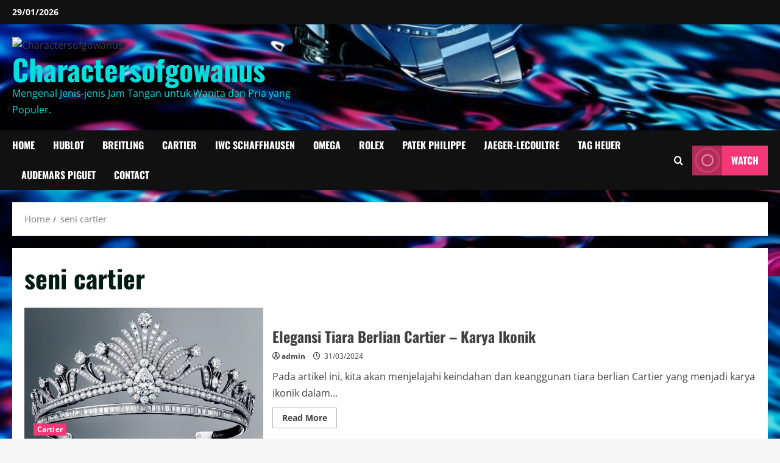

--- FILE ---
content_type: text/html; charset=UTF-8
request_url: https://charactersofgowanus.com/tag/seni-cartier/
body_size: 16378
content:
<!doctype html>
<html lang="en-US">

<head>
  <meta charset="UTF-8">
  <meta name="viewport" content="width=device-width, initial-scale=1">
  <link rel="profile" href="https://gmpg.org/xfn/11">

  <meta name='robots' content='index, follow, max-image-preview:large, max-snippet:-1, max-video-preview:-1' />
<link rel='preload' href='https://charactersofgowanus.com/wp-content/themes/morenews/assets/fonts/oswald/oswald-regular.woff2' as='font' type='font/woff2' crossorigin='anonymous'>
<link rel='preload' href='https://charactersofgowanus.com/wp-content/themes/morenews/assets/fonts/oswald/oswald-700.woff2' as='font' type='font/woff2' crossorigin='anonymous'>
<link rel='preload' href='https://charactersofgowanus.com/wp-content/themes/morenews/assets/fonts/open-sans/open-sans-regular.woff2' as='font' type='font/woff2' crossorigin='anonymous'>
<link rel='preload' href='https://charactersofgowanus.com/wp-content/themes/morenews/assets/fonts/open-sans/open-sans-700.woff2' as='font' type='font/woff2' crossorigin='anonymous'>

	<!-- This site is optimized with the Yoast SEO plugin v26.8 - https://yoast.com/product/yoast-seo-wordpress/ -->
	<title>seni cartier | Charactersofgowanus</title>
	<link rel="canonical" href="https://charactersofgowanus.com/tag/seni-cartier/" />
	<link rel="next" href="https://charactersofgowanus.com/tag/seni-cartier/page/2/" />
	<meta property="og:locale" content="en_US" />
	<meta property="og:type" content="article" />
	<meta property="og:title" content="seni cartier | Charactersofgowanus" />
	<meta property="og:url" content="https://charactersofgowanus.com/tag/seni-cartier/" />
	<meta property="og:site_name" content="Charactersofgowanus" />
	<meta property="og:image" content="https://charactersofgowanus.com/wp-content/uploads/2025/09/TAG-Heuer-Superdiver-Lead-Image-3.webp" />
	<meta property="og:image:width" content="1300" />
	<meta property="og:image:height" content="750" />
	<meta property="og:image:type" content="image/webp" />
	<meta name="twitter:card" content="summary_large_image" />
	<script type="application/ld+json" class="yoast-schema-graph">{"@context":"https://schema.org","@graph":[{"@type":"CollectionPage","@id":"https://charactersofgowanus.com/tag/seni-cartier/","url":"https://charactersofgowanus.com/tag/seni-cartier/","name":"seni cartier | Charactersofgowanus","isPartOf":{"@id":"https://charactersofgowanus.com/#website"},"primaryImageOfPage":{"@id":"https://charactersofgowanus.com/tag/seni-cartier/#primaryimage"},"image":{"@id":"https://charactersofgowanus.com/tag/seni-cartier/#primaryimage"},"thumbnailUrl":"https://charactersofgowanus.com/wp-content/uploads/2024/03/Cartier-diamond-tiara.jpg","breadcrumb":{"@id":"https://charactersofgowanus.com/tag/seni-cartier/#breadcrumb"},"inLanguage":"en-US"},{"@type":"ImageObject","inLanguage":"en-US","@id":"https://charactersofgowanus.com/tag/seni-cartier/#primaryimage","url":"https://charactersofgowanus.com/wp-content/uploads/2024/03/Cartier-diamond-tiara.jpg","contentUrl":"https://charactersofgowanus.com/wp-content/uploads/2024/03/Cartier-diamond-tiara.jpg","width":1344,"height":768,"caption":"Cartier diamond tiara"},{"@type":"BreadcrumbList","@id":"https://charactersofgowanus.com/tag/seni-cartier/#breadcrumb","itemListElement":[{"@type":"ListItem","position":1,"name":"Beranda","item":"https://charactersofgowanus.com/"},{"@type":"ListItem","position":2,"name":"seni cartier"}]},{"@type":"WebSite","@id":"https://charactersofgowanus.com/#website","url":"https://charactersofgowanus.com/","name":"Charactersofgowanus","description":"Mengenal Jenis-jenis Jam Tangan untuk Wanita dan Pria yang Populer.","publisher":{"@id":"https://charactersofgowanus.com/#organization"},"alternateName":"Charactersofgowanus","potentialAction":[{"@type":"SearchAction","target":{"@type":"EntryPoint","urlTemplate":"https://charactersofgowanus.com/?s={search_term_string}"},"query-input":{"@type":"PropertyValueSpecification","valueRequired":true,"valueName":"search_term_string"}}],"inLanguage":"en-US"},{"@type":"Organization","@id":"https://charactersofgowanus.com/#organization","name":"Charactersofgowanus","url":"https://charactersofgowanus.com/","logo":{"@type":"ImageObject","inLanguage":"en-US","@id":"https://charactersofgowanus.com/#/schema/logo/image/","url":"https://charactersofgowanus.com/wp-content/uploads/2025/08/cropped-pngtree-watch-clock-logo-png-image_13903238.avif","contentUrl":"https://charactersofgowanus.com/wp-content/uploads/2025/08/cropped-pngtree-watch-clock-logo-png-image_13903238.avif","width":360,"height":360,"caption":"Charactersofgowanus"},"image":{"@id":"https://charactersofgowanus.com/#/schema/logo/image/"}}]}</script>
	<!-- / Yoast SEO plugin. -->


<link rel="amphtml" href="https://charactersofgowanus.com/tag/seni-cartier/amp/" /><meta name="generator" content="AMP for WP 1.1.11"/><link rel='preconnect' href='https://fonts.googleapis.com' />
<link rel='preconnect' href='https://fonts.gstatic.com' />
<link rel="alternate" type="application/rss+xml" title="Charactersofgowanus &raquo; Feed" href="https://charactersofgowanus.com/feed/" />
<link rel="alternate" type="application/rss+xml" title="Charactersofgowanus &raquo; seni cartier Tag Feed" href="https://charactersofgowanus.com/tag/seni-cartier/feed/" />
<style id='wp-img-auto-sizes-contain-inline-css' type='text/css'>
img:is([sizes=auto i],[sizes^="auto," i]){contain-intrinsic-size:3000px 1500px}
/*# sourceURL=wp-img-auto-sizes-contain-inline-css */
</style>
<style id='wp-emoji-styles-inline-css' type='text/css'>

	img.wp-smiley, img.emoji {
		display: inline !important;
		border: none !important;
		box-shadow: none !important;
		height: 1em !important;
		width: 1em !important;
		margin: 0 0.07em !important;
		vertical-align: -0.1em !important;
		background: none !important;
		padding: 0 !important;
	}
/*# sourceURL=wp-emoji-styles-inline-css */
</style>
<style id='wp-block-library-inline-css' type='text/css'>
:root{--wp-block-synced-color:#7a00df;--wp-block-synced-color--rgb:122,0,223;--wp-bound-block-color:var(--wp-block-synced-color);--wp-editor-canvas-background:#ddd;--wp-admin-theme-color:#007cba;--wp-admin-theme-color--rgb:0,124,186;--wp-admin-theme-color-darker-10:#006ba1;--wp-admin-theme-color-darker-10--rgb:0,107,160.5;--wp-admin-theme-color-darker-20:#005a87;--wp-admin-theme-color-darker-20--rgb:0,90,135;--wp-admin-border-width-focus:2px}@media (min-resolution:192dpi){:root{--wp-admin-border-width-focus:1.5px}}.wp-element-button{cursor:pointer}:root .has-very-light-gray-background-color{background-color:#eee}:root .has-very-dark-gray-background-color{background-color:#313131}:root .has-very-light-gray-color{color:#eee}:root .has-very-dark-gray-color{color:#313131}:root .has-vivid-green-cyan-to-vivid-cyan-blue-gradient-background{background:linear-gradient(135deg,#00d084,#0693e3)}:root .has-purple-crush-gradient-background{background:linear-gradient(135deg,#34e2e4,#4721fb 50%,#ab1dfe)}:root .has-hazy-dawn-gradient-background{background:linear-gradient(135deg,#faaca8,#dad0ec)}:root .has-subdued-olive-gradient-background{background:linear-gradient(135deg,#fafae1,#67a671)}:root .has-atomic-cream-gradient-background{background:linear-gradient(135deg,#fdd79a,#004a59)}:root .has-nightshade-gradient-background{background:linear-gradient(135deg,#330968,#31cdcf)}:root .has-midnight-gradient-background{background:linear-gradient(135deg,#020381,#2874fc)}:root{--wp--preset--font-size--normal:16px;--wp--preset--font-size--huge:42px}.has-regular-font-size{font-size:1em}.has-larger-font-size{font-size:2.625em}.has-normal-font-size{font-size:var(--wp--preset--font-size--normal)}.has-huge-font-size{font-size:var(--wp--preset--font-size--huge)}.has-text-align-center{text-align:center}.has-text-align-left{text-align:left}.has-text-align-right{text-align:right}.has-fit-text{white-space:nowrap!important}#end-resizable-editor-section{display:none}.aligncenter{clear:both}.items-justified-left{justify-content:flex-start}.items-justified-center{justify-content:center}.items-justified-right{justify-content:flex-end}.items-justified-space-between{justify-content:space-between}.screen-reader-text{border:0;clip-path:inset(50%);height:1px;margin:-1px;overflow:hidden;padding:0;position:absolute;width:1px;word-wrap:normal!important}.screen-reader-text:focus{background-color:#ddd;clip-path:none;color:#444;display:block;font-size:1em;height:auto;left:5px;line-height:normal;padding:15px 23px 14px;text-decoration:none;top:5px;width:auto;z-index:100000}html :where(.has-border-color){border-style:solid}html :where([style*=border-top-color]){border-top-style:solid}html :where([style*=border-right-color]){border-right-style:solid}html :where([style*=border-bottom-color]){border-bottom-style:solid}html :where([style*=border-left-color]){border-left-style:solid}html :where([style*=border-width]){border-style:solid}html :where([style*=border-top-width]){border-top-style:solid}html :where([style*=border-right-width]){border-right-style:solid}html :where([style*=border-bottom-width]){border-bottom-style:solid}html :where([style*=border-left-width]){border-left-style:solid}html :where(img[class*=wp-image-]){height:auto;max-width:100%}:where(figure){margin:0 0 1em}html :where(.is-position-sticky){--wp-admin--admin-bar--position-offset:var(--wp-admin--admin-bar--height,0px)}@media screen and (max-width:600px){html :where(.is-position-sticky){--wp-admin--admin-bar--position-offset:0px}}

/*# sourceURL=wp-block-library-inline-css */
</style><style id='global-styles-inline-css' type='text/css'>
:root{--wp--preset--aspect-ratio--square: 1;--wp--preset--aspect-ratio--4-3: 4/3;--wp--preset--aspect-ratio--3-4: 3/4;--wp--preset--aspect-ratio--3-2: 3/2;--wp--preset--aspect-ratio--2-3: 2/3;--wp--preset--aspect-ratio--16-9: 16/9;--wp--preset--aspect-ratio--9-16: 9/16;--wp--preset--color--black: #000000;--wp--preset--color--cyan-bluish-gray: #abb8c3;--wp--preset--color--white: #ffffff;--wp--preset--color--pale-pink: #f78da7;--wp--preset--color--vivid-red: #cf2e2e;--wp--preset--color--luminous-vivid-orange: #ff6900;--wp--preset--color--luminous-vivid-amber: #fcb900;--wp--preset--color--light-green-cyan: #7bdcb5;--wp--preset--color--vivid-green-cyan: #00d084;--wp--preset--color--pale-cyan-blue: #8ed1fc;--wp--preset--color--vivid-cyan-blue: #0693e3;--wp--preset--color--vivid-purple: #9b51e0;--wp--preset--gradient--vivid-cyan-blue-to-vivid-purple: linear-gradient(135deg,rgb(6,147,227) 0%,rgb(155,81,224) 100%);--wp--preset--gradient--light-green-cyan-to-vivid-green-cyan: linear-gradient(135deg,rgb(122,220,180) 0%,rgb(0,208,130) 100%);--wp--preset--gradient--luminous-vivid-amber-to-luminous-vivid-orange: linear-gradient(135deg,rgb(252,185,0) 0%,rgb(255,105,0) 100%);--wp--preset--gradient--luminous-vivid-orange-to-vivid-red: linear-gradient(135deg,rgb(255,105,0) 0%,rgb(207,46,46) 100%);--wp--preset--gradient--very-light-gray-to-cyan-bluish-gray: linear-gradient(135deg,rgb(238,238,238) 0%,rgb(169,184,195) 100%);--wp--preset--gradient--cool-to-warm-spectrum: linear-gradient(135deg,rgb(74,234,220) 0%,rgb(151,120,209) 20%,rgb(207,42,186) 40%,rgb(238,44,130) 60%,rgb(251,105,98) 80%,rgb(254,248,76) 100%);--wp--preset--gradient--blush-light-purple: linear-gradient(135deg,rgb(255,206,236) 0%,rgb(152,150,240) 100%);--wp--preset--gradient--blush-bordeaux: linear-gradient(135deg,rgb(254,205,165) 0%,rgb(254,45,45) 50%,rgb(107,0,62) 100%);--wp--preset--gradient--luminous-dusk: linear-gradient(135deg,rgb(255,203,112) 0%,rgb(199,81,192) 50%,rgb(65,88,208) 100%);--wp--preset--gradient--pale-ocean: linear-gradient(135deg,rgb(255,245,203) 0%,rgb(182,227,212) 50%,rgb(51,167,181) 100%);--wp--preset--gradient--electric-grass: linear-gradient(135deg,rgb(202,248,128) 0%,rgb(113,206,126) 100%);--wp--preset--gradient--midnight: linear-gradient(135deg,rgb(2,3,129) 0%,rgb(40,116,252) 100%);--wp--preset--font-size--small: 13px;--wp--preset--font-size--medium: 20px;--wp--preset--font-size--large: 36px;--wp--preset--font-size--x-large: 42px;--wp--preset--spacing--20: 0.44rem;--wp--preset--spacing--30: 0.67rem;--wp--preset--spacing--40: 1rem;--wp--preset--spacing--50: 1.5rem;--wp--preset--spacing--60: 2.25rem;--wp--preset--spacing--70: 3.38rem;--wp--preset--spacing--80: 5.06rem;--wp--preset--shadow--natural: 6px 6px 9px rgba(0, 0, 0, 0.2);--wp--preset--shadow--deep: 12px 12px 50px rgba(0, 0, 0, 0.4);--wp--preset--shadow--sharp: 6px 6px 0px rgba(0, 0, 0, 0.2);--wp--preset--shadow--outlined: 6px 6px 0px -3px rgb(255, 255, 255), 6px 6px rgb(0, 0, 0);--wp--preset--shadow--crisp: 6px 6px 0px rgb(0, 0, 0);}:root { --wp--style--global--content-size: 740px;--wp--style--global--wide-size: 1300px; }:where(body) { margin: 0; }.wp-site-blocks > .alignleft { float: left; margin-right: 2em; }.wp-site-blocks > .alignright { float: right; margin-left: 2em; }.wp-site-blocks > .aligncenter { justify-content: center; margin-left: auto; margin-right: auto; }:where(.wp-site-blocks) > * { margin-block-start: 24px; margin-block-end: 0; }:where(.wp-site-blocks) > :first-child { margin-block-start: 0; }:where(.wp-site-blocks) > :last-child { margin-block-end: 0; }:root { --wp--style--block-gap: 24px; }:root :where(.is-layout-flow) > :first-child{margin-block-start: 0;}:root :where(.is-layout-flow) > :last-child{margin-block-end: 0;}:root :where(.is-layout-flow) > *{margin-block-start: 24px;margin-block-end: 0;}:root :where(.is-layout-constrained) > :first-child{margin-block-start: 0;}:root :where(.is-layout-constrained) > :last-child{margin-block-end: 0;}:root :where(.is-layout-constrained) > *{margin-block-start: 24px;margin-block-end: 0;}:root :where(.is-layout-flex){gap: 24px;}:root :where(.is-layout-grid){gap: 24px;}.is-layout-flow > .alignleft{float: left;margin-inline-start: 0;margin-inline-end: 2em;}.is-layout-flow > .alignright{float: right;margin-inline-start: 2em;margin-inline-end: 0;}.is-layout-flow > .aligncenter{margin-left: auto !important;margin-right: auto !important;}.is-layout-constrained > .alignleft{float: left;margin-inline-start: 0;margin-inline-end: 2em;}.is-layout-constrained > .alignright{float: right;margin-inline-start: 2em;margin-inline-end: 0;}.is-layout-constrained > .aligncenter{margin-left: auto !important;margin-right: auto !important;}.is-layout-constrained > :where(:not(.alignleft):not(.alignright):not(.alignfull)){max-width: var(--wp--style--global--content-size);margin-left: auto !important;margin-right: auto !important;}.is-layout-constrained > .alignwide{max-width: var(--wp--style--global--wide-size);}body .is-layout-flex{display: flex;}.is-layout-flex{flex-wrap: wrap;align-items: center;}.is-layout-flex > :is(*, div){margin: 0;}body .is-layout-grid{display: grid;}.is-layout-grid > :is(*, div){margin: 0;}body{padding-top: 0px;padding-right: 0px;padding-bottom: 0px;padding-left: 0px;}a:where(:not(.wp-element-button)){text-decoration: none;}:root :where(.wp-element-button, .wp-block-button__link){background-color: #32373c;border-width: 0;color: #fff;font-family: inherit;font-size: inherit;font-style: inherit;font-weight: inherit;letter-spacing: inherit;line-height: inherit;padding-top: calc(0.667em + 2px);padding-right: calc(1.333em + 2px);padding-bottom: calc(0.667em + 2px);padding-left: calc(1.333em + 2px);text-decoration: none;text-transform: inherit;}.has-black-color{color: var(--wp--preset--color--black) !important;}.has-cyan-bluish-gray-color{color: var(--wp--preset--color--cyan-bluish-gray) !important;}.has-white-color{color: var(--wp--preset--color--white) !important;}.has-pale-pink-color{color: var(--wp--preset--color--pale-pink) !important;}.has-vivid-red-color{color: var(--wp--preset--color--vivid-red) !important;}.has-luminous-vivid-orange-color{color: var(--wp--preset--color--luminous-vivid-orange) !important;}.has-luminous-vivid-amber-color{color: var(--wp--preset--color--luminous-vivid-amber) !important;}.has-light-green-cyan-color{color: var(--wp--preset--color--light-green-cyan) !important;}.has-vivid-green-cyan-color{color: var(--wp--preset--color--vivid-green-cyan) !important;}.has-pale-cyan-blue-color{color: var(--wp--preset--color--pale-cyan-blue) !important;}.has-vivid-cyan-blue-color{color: var(--wp--preset--color--vivid-cyan-blue) !important;}.has-vivid-purple-color{color: var(--wp--preset--color--vivid-purple) !important;}.has-black-background-color{background-color: var(--wp--preset--color--black) !important;}.has-cyan-bluish-gray-background-color{background-color: var(--wp--preset--color--cyan-bluish-gray) !important;}.has-white-background-color{background-color: var(--wp--preset--color--white) !important;}.has-pale-pink-background-color{background-color: var(--wp--preset--color--pale-pink) !important;}.has-vivid-red-background-color{background-color: var(--wp--preset--color--vivid-red) !important;}.has-luminous-vivid-orange-background-color{background-color: var(--wp--preset--color--luminous-vivid-orange) !important;}.has-luminous-vivid-amber-background-color{background-color: var(--wp--preset--color--luminous-vivid-amber) !important;}.has-light-green-cyan-background-color{background-color: var(--wp--preset--color--light-green-cyan) !important;}.has-vivid-green-cyan-background-color{background-color: var(--wp--preset--color--vivid-green-cyan) !important;}.has-pale-cyan-blue-background-color{background-color: var(--wp--preset--color--pale-cyan-blue) !important;}.has-vivid-cyan-blue-background-color{background-color: var(--wp--preset--color--vivid-cyan-blue) !important;}.has-vivid-purple-background-color{background-color: var(--wp--preset--color--vivid-purple) !important;}.has-black-border-color{border-color: var(--wp--preset--color--black) !important;}.has-cyan-bluish-gray-border-color{border-color: var(--wp--preset--color--cyan-bluish-gray) !important;}.has-white-border-color{border-color: var(--wp--preset--color--white) !important;}.has-pale-pink-border-color{border-color: var(--wp--preset--color--pale-pink) !important;}.has-vivid-red-border-color{border-color: var(--wp--preset--color--vivid-red) !important;}.has-luminous-vivid-orange-border-color{border-color: var(--wp--preset--color--luminous-vivid-orange) !important;}.has-luminous-vivid-amber-border-color{border-color: var(--wp--preset--color--luminous-vivid-amber) !important;}.has-light-green-cyan-border-color{border-color: var(--wp--preset--color--light-green-cyan) !important;}.has-vivid-green-cyan-border-color{border-color: var(--wp--preset--color--vivid-green-cyan) !important;}.has-pale-cyan-blue-border-color{border-color: var(--wp--preset--color--pale-cyan-blue) !important;}.has-vivid-cyan-blue-border-color{border-color: var(--wp--preset--color--vivid-cyan-blue) !important;}.has-vivid-purple-border-color{border-color: var(--wp--preset--color--vivid-purple) !important;}.has-vivid-cyan-blue-to-vivid-purple-gradient-background{background: var(--wp--preset--gradient--vivid-cyan-blue-to-vivid-purple) !important;}.has-light-green-cyan-to-vivid-green-cyan-gradient-background{background: var(--wp--preset--gradient--light-green-cyan-to-vivid-green-cyan) !important;}.has-luminous-vivid-amber-to-luminous-vivid-orange-gradient-background{background: var(--wp--preset--gradient--luminous-vivid-amber-to-luminous-vivid-orange) !important;}.has-luminous-vivid-orange-to-vivid-red-gradient-background{background: var(--wp--preset--gradient--luminous-vivid-orange-to-vivid-red) !important;}.has-very-light-gray-to-cyan-bluish-gray-gradient-background{background: var(--wp--preset--gradient--very-light-gray-to-cyan-bluish-gray) !important;}.has-cool-to-warm-spectrum-gradient-background{background: var(--wp--preset--gradient--cool-to-warm-spectrum) !important;}.has-blush-light-purple-gradient-background{background: var(--wp--preset--gradient--blush-light-purple) !important;}.has-blush-bordeaux-gradient-background{background: var(--wp--preset--gradient--blush-bordeaux) !important;}.has-luminous-dusk-gradient-background{background: var(--wp--preset--gradient--luminous-dusk) !important;}.has-pale-ocean-gradient-background{background: var(--wp--preset--gradient--pale-ocean) !important;}.has-electric-grass-gradient-background{background: var(--wp--preset--gradient--electric-grass) !important;}.has-midnight-gradient-background{background: var(--wp--preset--gradient--midnight) !important;}.has-small-font-size{font-size: var(--wp--preset--font-size--small) !important;}.has-medium-font-size{font-size: var(--wp--preset--font-size--medium) !important;}.has-large-font-size{font-size: var(--wp--preset--font-size--large) !important;}.has-x-large-font-size{font-size: var(--wp--preset--font-size--x-large) !important;}
/*# sourceURL=global-styles-inline-css */
</style>

<link rel='stylesheet' id='dashicons-css' href='https://charactersofgowanus.com/wp-includes/css/dashicons.min.css?ver=6.9' type='text/css' media='all' />
<link rel='stylesheet' id='admin-bar-css' href='https://charactersofgowanus.com/wp-includes/css/admin-bar.min.css?ver=6.9' type='text/css' media='all' />
<style id='admin-bar-inline-css' type='text/css'>

    /* Hide CanvasJS credits for P404 charts specifically */
    #p404RedirectChart .canvasjs-chart-credit {
        display: none !important;
    }
    
    #p404RedirectChart canvas {
        border-radius: 6px;
    }

    .p404-redirect-adminbar-weekly-title {
        font-weight: bold;
        font-size: 14px;
        color: #fff;
        margin-bottom: 6px;
    }

    #wpadminbar #wp-admin-bar-p404_free_top_button .ab-icon:before {
        content: "\f103";
        color: #dc3545;
        top: 3px;
    }
    
    #wp-admin-bar-p404_free_top_button .ab-item {
        min-width: 80px !important;
        padding: 0px !important;
    }
    
    /* Ensure proper positioning and z-index for P404 dropdown */
    .p404-redirect-adminbar-dropdown-wrap { 
        min-width: 0; 
        padding: 0;
        position: static !important;
    }
    
    #wpadminbar #wp-admin-bar-p404_free_top_button_dropdown {
        position: static !important;
    }
    
    #wpadminbar #wp-admin-bar-p404_free_top_button_dropdown .ab-item {
        padding: 0 !important;
        margin: 0 !important;
    }
    
    .p404-redirect-dropdown-container {
        min-width: 340px;
        padding: 18px 18px 12px 18px;
        background: #23282d !important;
        color: #fff;
        border-radius: 12px;
        box-shadow: 0 8px 32px rgba(0,0,0,0.25);
        margin-top: 10px;
        position: relative !important;
        z-index: 999999 !important;
        display: block !important;
        border: 1px solid #444;
    }
    
    /* Ensure P404 dropdown appears on hover */
    #wpadminbar #wp-admin-bar-p404_free_top_button .p404-redirect-dropdown-container { 
        display: none !important;
    }
    
    #wpadminbar #wp-admin-bar-p404_free_top_button:hover .p404-redirect-dropdown-container { 
        display: block !important;
    }
    
    #wpadminbar #wp-admin-bar-p404_free_top_button:hover #wp-admin-bar-p404_free_top_button_dropdown .p404-redirect-dropdown-container {
        display: block !important;
    }
    
    .p404-redirect-card {
        background: #2c3338;
        border-radius: 8px;
        padding: 18px 18px 12px 18px;
        box-shadow: 0 2px 8px rgba(0,0,0,0.07);
        display: flex;
        flex-direction: column;
        align-items: flex-start;
        border: 1px solid #444;
    }
    
    .p404-redirect-btn {
        display: inline-block;
        background: #dc3545;
        color: #fff !important;
        font-weight: bold;
        padding: 5px 22px;
        border-radius: 8px;
        text-decoration: none;
        font-size: 17px;
        transition: background 0.2s, box-shadow 0.2s;
        margin-top: 8px;
        box-shadow: 0 2px 8px rgba(220,53,69,0.15);
        text-align: center;
        line-height: 1.6;
    }
    
    .p404-redirect-btn:hover {
        background: #c82333;
        color: #fff !important;
        box-shadow: 0 4px 16px rgba(220,53,69,0.25);
    }
    
    /* Prevent conflicts with other admin bar dropdowns */
    #wpadminbar .ab-top-menu > li:hover > .ab-item,
    #wpadminbar .ab-top-menu > li.hover > .ab-item {
        z-index: auto;
    }
    
    #wpadminbar #wp-admin-bar-p404_free_top_button:hover > .ab-item {
        z-index: 999998 !important;
    }
    
/*# sourceURL=admin-bar-inline-css */
</style>
<link rel='stylesheet' id='bootstrap-css' href='https://charactersofgowanus.com/wp-content/themes/morenews/assets/bootstrap/css/bootstrap.min.css?ver=6.9' type='text/css' media='all' />
<link rel='stylesheet' id='morenews-style-css' href='https://charactersofgowanus.com/wp-content/themes/morenews/style.css?ver=6.9' type='text/css' media='all' />
<style id='morenews-style-inline-css' type='text/css'>
body.aft-dark-mode #sidr,body.aft-dark-mode,body.aft-dark-mode.custom-background,body.aft-dark-mode #af-preloader{background-color:#000000;} body.aft-default-mode #sidr,body.aft-default-mode #af-preloader,body.aft-default-mode{background-color:#f7f7f7;} .frm_style_formidable-style.with_frm_style .frm_compact .frm_dropzone.dz-clickable .dz-message,.frm_style_formidable-style.with_frm_style input[type=submit],.frm_style_formidable-style.with_frm_style .frm_submit input[type=button],.frm_style_formidable-style.with_frm_style .frm_submit button,.frm_form_submit_style,.frm_style_formidable-style.with_frm_style .frm-edit-page-btn,.woocommerce #respond input#submit.disabled,.woocommerce #respond input#submit:disabled,.woocommerce #respond input#submit:disabled[disabled],.woocommerce a.button.disabled,.woocommerce a.button:disabled,.woocommerce a.button:disabled[disabled],.woocommerce button.button.disabled,.woocommerce button.button:disabled,.woocommerce button.button:disabled[disabled],.woocommerce input.button.disabled,.woocommerce input.button:disabled,.woocommerce input.button:disabled[disabled],.woocommerce #respond input#submit,.woocommerce a.button,.woocommerce button.button,.woocommerce input.button,.woocommerce #respond input#submit.alt,.woocommerce a.button.alt,.woocommerce button.button.alt,.woocommerce input.button.alt,.woocommerce-account .addresses .title .edit,:root .wc-block-featured-product__link :where(.wp-element-button,.wp-block-button__link),:root .wc-block-featured-category__link :where(.wp-element-button,.wp-block-button__link),hustle-button,button.wc-block-mini-cart__button,.wc-block-checkout .wp-block-button__link,.wp-block-button.wc-block-components-product-button .wp-block-button__link,.wc-block-grid__product-add-to-cart.wp-block-button .wp-block-button__link,body .wc-block-components-button,.wc-block-grid .wp-block-button__link,.woocommerce-notices-wrapper .button,body .woocommerce-notices-wrapper .button:hover,body.woocommerce .single_add_to_cart_button.button:hover,body.woocommerce a.button.add_to_cart_button:hover,.widget-title-fill-and-border .wp-block-search__label,.widget-title-fill-and-border .wp-block-group .wp-block-heading,.widget-title-fill-and-no-border .wp-block-search__label,.widget-title-fill-and-no-border .wp-block-group .wp-block-heading,.widget-title-fill-and-border .wp_post_author_widget .widget-title .header-after,.widget-title-fill-and-border .widget-title .heading-line,.widget-title-fill-and-border .aft-posts-tabs-panel .nav-tabs>li>a.active,.widget-title-fill-and-border .aft-main-banner-wrapper .widget-title .heading-line ,.widget-title-fill-and-no-border .wp_post_author_widget .widget-title .header-after,.widget-title-fill-and-no-border .widget-title .heading-line,.widget-title-fill-and-no-border .aft-posts-tabs-panel .nav-tabs>li>a.active,.widget-title-fill-and-no-border .aft-main-banner-wrapper .widget-title .heading-line,a.sidr-class-sidr-button-close,body.widget-title-border-bottom .header-after1 .heading-line-before,body.widget-title-border-bottom .widget-title .heading-line-before,.widget-title-border-center .wp-block-search__label::after,.widget-title-border-center .wp-block-group .wp-block-heading::after,.widget-title-border-center .wp_post_author_widget .widget-title .heading-line-before,.widget-title-border-center .aft-posts-tabs-panel .nav-tabs>li>a.active::after,.widget-title-border-center .wp_post_author_widget .widget-title .header-after::after,.widget-title-border-center .widget-title .heading-line-after,.widget-title-border-bottom .wp-block-search__label::after,.widget-title-border-bottom .wp-block-group .wp-block-heading::after,.widget-title-border-bottom .heading-line::before,.widget-title-border-bottom .wp-post-author-wrap .header-after::before,.widget-title-border-bottom .aft-posts-tabs-panel .nav-tabs>li>a.active span::after,.aft-dark-mode .is-style-fill a.wp-block-button__link:not(.has-background),.aft-default-mode .is-style-fill a.wp-block-button__link:not(.has-background),a.comment-reply-link,body.aft-default-mode .reply a,body.aft-dark-mode .reply a,.aft-popular-taxonomies-lists span::before ,#loader-wrapper div,span.heading-line::before,.wp-post-author-wrap .header-after::before,body.aft-dark-mode input[type="button"],body.aft-dark-mode input[type="reset"],body.aft-dark-mode input[type="submit"],body.aft-dark-mode .inner-suscribe input[type=submit],body.aft-default-mode input[type="button"],body.aft-default-mode input[type="reset"],body.aft-default-mode input[type="submit"],body.aft-default-mode .inner-suscribe input[type=submit],.woocommerce-product-search button[type="submit"],input.search-submit,.wp-block-search__button,.af-youtube-slider .af-video-wrap .af-bg-play i,.af-youtube-video-list .entry-header-yt-video-wrapper .af-yt-video-play i,.af-post-format i,body .btn-style1 a:visited,body .btn-style1 a,body .morenews-pagination .nav-links .page-numbers.current,body #scroll-up,button,body article.sticky .read-single:before,.aft-readmore-wrapper a.aft-readmore:hover,body.aft-dark-mode .aft-readmore-wrapper a.aft-readmore:hover,footer.site-footer .aft-readmore-wrapper a.aft-readmore:hover,.aft-readmore-wrapper a.aft-readmore:hover,body .trending-posts-vertical .trending-no{background-color:#F43776;} div.wpforms-container-full button[type=submit]:hover,div.wpforms-container-full button[type=submit]:not(:hover):not(:active){background-color:#F43776 !important;} .grid-design-texts-over-image .aft-readmore-wrapper a.aft-readmore:hover,.aft-readmore-wrapper a.aft-readmore:hover,body.aft-dark-mode .aft-readmore-wrapper a.aft-readmore:hover,body.aft-default-mode .aft-readmore-wrapper a.aft-readmore:hover,body.single .entry-header .aft-post-excerpt-and-meta .post-excerpt,body.aft-dark-mode.single span.tags-links a:hover,.morenews-pagination .nav-links .page-numbers.current,.aft-readmore-wrapper a.aft-readmore:hover,p.awpa-more-posts a:hover{border-color:#F43776;} .wp-post-author-meta .wp-post-author-meta-more-posts a.awpa-more-posts:hover{border-color:#F43776;} body:not(.rtl) .aft-popular-taxonomies-lists span::after{border-left-color:#F43776;} body.rtl .aft-popular-taxonomies-lists span::after{border-right-color:#F43776;} .widget-title-fill-and-no-border .wp-block-search__label::after,.widget-title-fill-and-no-border .wp-block-group .wp-block-heading::after,.widget-title-fill-and-no-border .aft-posts-tabs-panel .nav-tabs>li a.active::after,.widget-title-fill-and-no-border .morenews-widget .widget-title::before,.widget-title-fill-and-no-border .morenews-customizer .widget-title::before{border-top-color:#F43776;} .woocommerce div.product .woocommerce-tabs ul.tabs li.active,#scroll-up::after,.aft-dark-mode #loader,.aft-default-mode #loader{border-bottom-color:#F43776;} footer.site-footer .wp-calendar-nav a:hover,footer.site-footer .wp-block-latest-comments__comment-meta a:hover,.aft-dark-mode .tagcloud a:hover,.aft-dark-mode .widget ul.menu >li a:hover,.aft-dark-mode .widget > ul > li a:hover,.banner-exclusive-posts-wrapper a:hover,.list-style .read-title h3 a:hover,.grid-design-default .read-title h3 a:hover,body.aft-dark-mode .banner-exclusive-posts-wrapper a:hover,body.aft-dark-mode .banner-exclusive-posts-wrapper a:visited:hover,body.aft-default-mode .banner-exclusive-posts-wrapper a:hover,body.aft-default-mode .banner-exclusive-posts-wrapper a:visited:hover,body.wp-post-author-meta .awpa-display-name a:hover,.widget_text a ,.post-description a:not(.aft-readmore),.post-description a:not(.aft-readmore):visited,.wp_post_author_widget .wp-post-author-meta .awpa-display-name a:hover,.wp-post-author-meta .wp-post-author-meta-more-posts a.awpa-more-posts:hover,body.aft-default-mode .af-breadcrumbs a:hover,body.aft-dark-mode .af-breadcrumbs a:hover,body .wp-block-latest-comments li.wp-block-latest-comments__comment a:hover,body .site-footer .color-pad .read-title h3 a:hover,body.aft-dark-mode #secondary .morenews-widget ul[class*="wp-block-"] a:hover,body.aft-dark-mode #secondary .morenews-widget ol[class*="wp-block-"] a:hover,body.aft-dark-mode a.post-edit-link:hover,body.aft-default-mode #secondary .morenews-widget ul[class*="wp-block-"] a:hover,body.aft-default-mode #secondary .morenews-widget ol[class*="wp-block-"] a:hover,body.aft-default-mode a.post-edit-link:hover,body.aft-default-mode #secondary .widget > ul > li a:hover,body.aft-default-mode footer.comment-meta a:hover,body.aft-dark-mode footer.comment-meta a:hover,body.aft-default-mode .comment-form a:hover,body.aft-dark-mode .comment-form a:hover,body.aft-dark-mode .entry-content > .wp-block-tag-cloud a:not(.has-text-color):hover,body.aft-default-mode .entry-content > .wp-block-tag-cloud a:not(.has-text-color):hover,body.aft-dark-mode .entry-content .wp-block-archives-list.wp-block-archives a:not(.has-text-color):hover,body.aft-default-mode .entry-content .wp-block-archives-list.wp-block-archives a:not(.has-text-color):hover,body.aft-dark-mode .entry-content .wp-block-latest-posts a:not(.has-text-color):hover,body.aft-dark-mode .entry-content .wp-block-categories-list.wp-block-categories a:not(.has-text-color):hover,body.aft-default-mode .entry-content .wp-block-latest-posts a:not(.has-text-color):hover,body.aft-default-mode .entry-content .wp-block-categories-list.wp-block-categories a:not(.has-text-color):hover,.aft-default-mode .wp-block-archives-list.wp-block-archives a:not(.has-text-color):hover,.aft-default-mode .wp-block-latest-posts a:not(.has-text-color):hover,.aft-default-mode .wp-block-categories-list.wp-block-categories a:not(.has-text-color):hover,.aft-default-mode .wp-block-latest-comments li.wp-block-latest-comments__comment a:hover,.aft-dark-mode .wp-block-archives-list.wp-block-archives a:not(.has-text-color):hover,.aft-dark-mode .wp-block-latest-posts a:not(.has-text-color):hover,.aft-dark-mode .wp-block-categories-list.wp-block-categories a:not(.has-text-color):hover,.aft-dark-mode .wp-block-latest-comments li.wp-block-latest-comments__comment a:hover,body.aft-dark-mode .morenews-pagination .nav-links a.page-numbers:hover,body.aft-default-mode .morenews-pagination .nav-links a.page-numbers:hover,body.aft-default-mode .aft-popular-taxonomies-lists ul li a:hover ,body.aft-dark-mode .aft-popular-taxonomies-lists ul li a:hover,body.aft-dark-mode .wp-calendar-nav a,body .entry-content > .wp-block-heading a:not(.has-link-color),body .entry-content > ul a,body .entry-content > ol a,body .entry-content > p a ,body.aft-default-mode p.logged-in-as a,body.aft-dark-mode p.logged-in-as a,body.aft-dark-mode .woocommerce-loop-product__title:hover,body.aft-default-mode .woocommerce-loop-product__title:hover,a:hover,p a,.stars a:active,.stars a:focus,.morenews-widget.widget_text a,body.aft-default-mode .wp-block-latest-comments li.wp-block-latest-comments__comment a:hover,body.aft-dark-mode .wp-block-latest-comments li.wp-block-latest-comments__comment a:hover,.entry-content .wp-block-latest-comments a:not(.has-text-color):hover,.wc-block-grid__product .wc-block-grid__product-link:focus,body.aft-default-mode .entry-content h1:not(.has-link-color):not(.wp-block-post-title) a,body.aft-default-mode .entry-content h2:not(.has-link-color):not(.wp-block-post-title) a,body.aft-default-mode .entry-content h3:not(.has-link-color):not(.wp-block-post-title) a,body.aft-default-mode .entry-content h4:not(.has-link-color):not(.wp-block-post-title) a,body.aft-default-mode .entry-content h5:not(.has-link-color):not(.wp-block-post-title) a,body.aft-default-mode .entry-content h6:not(.has-link-color):not(.wp-block-post-title) a,body.aft-dark-mode .entry-content h1:not(.has-link-color):not(.wp-block-post-title) a,body.aft-dark-mode .entry-content h2:not(.has-link-color):not(.wp-block-post-title) a,body.aft-dark-mode .entry-content h3:not(.has-link-color):not(.wp-block-post-title) a,body.aft-dark-mode .entry-content h4:not(.has-link-color):not(.wp-block-post-title) a,body.aft-dark-mode .entry-content h5:not(.has-link-color):not(.wp-block-post-title) a,body.aft-dark-mode .entry-content h6:not(.has-link-color):not(.wp-block-post-title) a,body.aft-default-mode .comment-content a,body.aft-dark-mode .comment-content a,body.aft-default-mode .post-excerpt a,body.aft-dark-mode .post-excerpt a,body.aft-default-mode .wp-block-tag-cloud a:hover,body.aft-default-mode .tagcloud a:hover,body.aft-default-mode.single span.tags-links a:hover,body.aft-default-mode p.awpa-more-posts a:hover,body.aft-default-mode p.awpa-website a:hover ,body.aft-default-mode .wp-post-author-meta h4 a:hover,body.aft-default-mode .widget ul.menu >li a:hover,body.aft-default-mode .widget > ul > li a:hover,body.aft-default-mode .nav-links a:hover,body.aft-default-mode ul.trail-items li a:hover,body.aft-dark-mode .wp-block-tag-cloud a:hover,body.aft-dark-mode .tagcloud a:hover,body.aft-dark-mode.single span.tags-links a:hover,body.aft-dark-mode p.awpa-more-posts a:hover,body.aft-dark-mode p.awpa-website a:hover ,body.aft-dark-mode .widget ul.menu >li a:hover,body.aft-dark-mode .nav-links a:hover,body.aft-dark-mode ul.trail-items li a:hover{color:#F43776;} @media only screen and (min-width:992px){body.aft-default-mode .morenews-header .main-navigation .menu-desktop > ul > li:hover > a:before,body.aft-default-mode .morenews-header .main-navigation .menu-desktop > ul > li.current-menu-item > a:before{background-color:#F43776;} } .woocommerce-product-search button[type="submit"],input.search-submit{background-color:#F43776;} .aft-dark-mode .entry-content a:hover,.aft-dark-mode .entry-content a:focus,.aft-dark-mode .entry-content a:active,.wp-calendar-nav a,#wp-calendar tbody td a,body.aft-dark-mode #wp-calendar tbody td#today,body.aft-default-mode #wp-calendar tbody td#today,body.aft-default-mode .entry-content > .wp-block-heading a:not(.has-link-color),body.aft-dark-mode .entry-content > .wp-block-heading a:not(.has-link-color),body .entry-content > ul a,body .entry-content > ul a:visited,body .entry-content > ol a,body .entry-content > ol a:visited,body .entry-content > p a,body .entry-content > p a:visited{color:#F43776;} .woocommerce-product-search button[type="submit"],input.search-submit,body.single span.tags-links a:hover,body .entry-content > .wp-block-heading a:not(.has-link-color),body .entry-content > ul a,body .entry-content > ul a:visited,body .entry-content > ol a,body .entry-content > ol a:visited,body .entry-content > p a,body .entry-content > p a:visited{border-color:#F43776;} @media only screen and (min-width:993px){.main-navigation .menu-desktop > li.current-menu-item::after,.main-navigation .menu-desktop > ul > li.current-menu-item::after,.main-navigation .menu-desktop > li::after,.main-navigation .menu-desktop > ul > li::after{background-color:#F43776;} } .site-branding .site-title{font-family:Oswald;} body,button,input,select,optgroup,.cat-links li a,.min-read,.af-social-contacts .social-widget-menu .screen-reader-text,textarea{font-family:Open Sans;} .wp-block-tag-cloud a,.tagcloud a,body span.hustle-title,.wp-block-blockspare-blockspare-tabs .bs-tabs-title-list li a.bs-tab-title,.navigation.post-navigation .nav-links a,div.custom-menu-link > a,.exclusive-posts .exclusive-now span,.aft-popular-taxonomies-lists span,.exclusive-posts a,.aft-posts-tabs-panel .nav-tabs>li>a,.widget-title-border-bottom .aft-posts-tabs-panel .nav-tabs>li>a,.nav-tabs>li,.widget ul ul li,.widget ul.menu >li ,.widget > ul > li,.wp-block-search__label,.wp-block-latest-posts.wp-block-latest-posts__list li,.wp-block-latest-comments li.wp-block-latest-comments__comment,.wp-block-group ul li a,.main-navigation ul li a,h1,h2,h3,h4,h5,h6{font-family:Oswald;} <!-- .elementor-page .elementor-section.elementor-section-full_width > .elementor-container,.elementor-page .elementor-section.elementor-section-boxed > .elementor-container,.elementor-default .elementor-section.elementor-section-full_width > .elementor-container,.elementor-default .elementor-section.elementor-section-boxed > .elementor-container{max-width:1300px;} --> .container-wrapper .elementor{max-width:100%;} .full-width-content .elementor-section-stretched,.align-content-left .elementor-section-stretched,.align-content-right .elementor-section-stretched{max-width:100%;left:0 !important;}
/*# sourceURL=morenews-style-inline-css */
</style>
<link rel='stylesheet' id='newsday-css' href='https://charactersofgowanus.com/wp-content/themes/newsday/style.css?ver=1.1.0' type='text/css' media='all' />
<link rel='stylesheet' id='aft-icons-css' href='https://charactersofgowanus.com/wp-content/themes/morenews/assets/icons/style.css?ver=6.9' type='text/css' media='all' />
<link rel='stylesheet' id='slick-css' href='https://charactersofgowanus.com/wp-content/themes/morenews/assets/slick/css/slick.min.css?ver=6.9' type='text/css' media='all' />
<link rel='stylesheet' id='sidr-css' href='https://charactersofgowanus.com/wp-content/themes/morenews/assets/sidr/css/jquery.sidr.dark.css?ver=6.9' type='text/css' media='all' />
<link rel='stylesheet' id='magnific-popup-css' href='https://charactersofgowanus.com/wp-content/themes/morenews/assets/magnific-popup/magnific-popup.css?ver=6.9' type='text/css' media='all' />
<script type="text/javascript" src="https://charactersofgowanus.com/wp-includes/js/jquery/jquery.min.js?ver=3.7.1" id="jquery-core-js"></script>
<script type="text/javascript" src="https://charactersofgowanus.com/wp-includes/js/jquery/jquery-migrate.min.js?ver=3.4.1" id="jquery-migrate-js"></script>
<script type="text/javascript" src="https://charactersofgowanus.com/wp-content/themes/morenews/assets/jquery.cookie.js?ver=6.9" id="jquery-cookie-js"></script>
<script type="text/javascript" src="https://charactersofgowanus.com/wp-content/themes/morenews/assets/background-script.js?ver=1.1.0" id="morenews-background-script-js"></script>
<link rel="https://api.w.org/" href="https://charactersofgowanus.com/wp-json/" /><link rel="alternate" title="JSON" type="application/json" href="https://charactersofgowanus.com/wp-json/wp/v2/tags/52" /><link rel="EditURI" type="application/rsd+xml" title="RSD" href="https://charactersofgowanus.com/xmlrpc.php?rsd" />
<meta name="generator" content="WordPress 6.9" />
    <style type="text/css">
      body .af-header-image.data-bg:before {
        opacity: 0;
      }

      .site-title a,
      .site-header .site-branding .site-title a:visited,
      .site-header .site-branding .site-title a:hover,
      .site-description {
        color: #00e0dc;
      }

      body.aft-dark-mode .site-title a,
      body.aft-dark-mode .site-header .site-branding .site-title a:visited,
      body.aft-dark-mode .site-header .site-branding .site-title a:hover,
      body.aft-dark-mode .site-description {
        color: #ffffff;
      }
      .header-layout-3 .site-header .site-branding .site-title,
      .site-branding .site-title {
        font-size: 48px;
      }

      @media only screen and (max-width: 640px) {
        .site-branding .site-title {
          font-size: 2.75rem;

        }
      }

      /* @media only screen and (max-width: 375px) {
                    .site-branding .site-title {
                        font-size: 32px;

                    }
                } */

          </style>
<style type="text/css" id="custom-background-css">
body.custom-background { background-image: url("https://charactersofgowanus.com/wp-content/uploads/2025/09/tag20heuer.jpg"); background-position: center center; background-size: auto; background-repeat: repeat; background-attachment: scroll; }
</style>
	<link rel="icon" href="https://charactersofgowanus.com/wp-content/uploads/2025/07/cropped-cute-and-funny-yellow-character-icon-vector-clipart-sticker-curve_573535_wh1200-32x32.png" sizes="32x32" />
<link rel="icon" href="https://charactersofgowanus.com/wp-content/uploads/2025/07/cropped-cute-and-funny-yellow-character-icon-vector-clipart-sticker-curve_573535_wh1200-192x192.png" sizes="192x192" />
<link rel="apple-touch-icon" href="https://charactersofgowanus.com/wp-content/uploads/2025/07/cropped-cute-and-funny-yellow-character-icon-vector-clipart-sticker-curve_573535_wh1200-180x180.png" />
<meta name="msapplication-TileImage" content="https://charactersofgowanus.com/wp-content/uploads/2025/07/cropped-cute-and-funny-yellow-character-icon-vector-clipart-sticker-curve_573535_wh1200-270x270.png" />
</head>

<body class="archive tag tag-seni-cartier tag-52 custom-background wp-custom-logo wp-embed-responsive wp-theme-morenews wp-child-theme-newsday hfeed  aft-sticky-header aft-default-mode aft-header-layout-side header-image-above widget-title-border-bottom default-content-layout full-width-content af-wide-layout">
  
  
  <div id="page" class="site af-whole-wrapper">
    <a class="skip-link screen-reader-text" href="#content">Skip to content</a>

    
    <header id="masthead" class="header-layout-side morenews-header">
        <div class="top-header">
    <div class="container-wrapper">
      <div class="top-bar-flex">
        <div class="top-bar-left col-2">
          <div class="date-bar-left">
                  <span class="topbar-date">
        29/01/2026      </span>
              </div>
        </div>
        <div class="top-bar-right col-2">
          <div class="aft-small-social-menu">
                            </div>
        </div>
      </div>
    </div>
  </div>
<div class="af-middle-header " >
  <div class="container-wrapper">

        <div class="af-middle-container">
      <div class="logo">
            <div class="site-branding ">
      <a href="https://charactersofgowanus.com/" class="custom-logo-link" rel="home"><img width="360" height="360" src="https://charactersofgowanus.com/wp-content/uploads/2025/08/cropped-pngtree-watch-clock-logo-png-image_13903238.avif" class="custom-logo" alt="Charactersofgowanus" decoding="async" fetchpriority="high" srcset="https://charactersofgowanus.com/wp-content/uploads/2025/08/cropped-pngtree-watch-clock-logo-png-image_13903238.avif 360w, https://charactersofgowanus.com/wp-content/uploads/2025/08/cropped-pngtree-watch-clock-logo-png-image_13903238-300x300.avif 300w, https://charactersofgowanus.com/wp-content/uploads/2025/08/cropped-pngtree-watch-clock-logo-png-image_13903238-150x150.avif 150w" sizes="(max-width: 360px) 100vw, 360px" loading="lazy" /></a>        <p class="site-title font-family-1">
          <a href="https://charactersofgowanus.com/" class="site-title-anchor" rel="home">Charactersofgowanus</a>
        </p>
      
              <p class="site-description">Mengenal Jenis-jenis Jam Tangan untuk Wanita dan Pria yang Populer.</p>
          </div>

      </div>
          </div>
  </div>
</div>
<div id="main-navigation-bar" class="af-bottom-header">
  <div class="container-wrapper">
    <div class="bottom-bar-flex">
      <div class="offcanvas-navigaiton">
                <div class="af-bottom-head-nav">
              <div class="navigation-container">
      <nav class="main-navigation clearfix">

        <span class="toggle-menu" aria-controls="primary-menu" aria-expanded="false">
          <a href="#" role="button" class="aft-void-menu" aria-expanded="false">
            <span class="screen-reader-text">
              Primary Menu            </span>
            <i class="ham"></i>
          </a>
        </span>


        <div class="menu main-menu menu-desktop show-menu-border"><ul id="primary-menu" class="menu"><li id="menu-item-2539" class="menu-item menu-item-type-custom menu-item-object-custom menu-item-home menu-item-2539"><a href="https://charactersofgowanus.com">Home</a></li>
<li id="menu-item-943" class="menu-item menu-item-type-taxonomy menu-item-object-category menu-item-943"><a href="https://charactersofgowanus.com/category/hublot/">Hublot</a></li>
<li id="menu-item-944" class="menu-item menu-item-type-taxonomy menu-item-object-category menu-item-944"><a href="https://charactersofgowanus.com/category/breitling/">Breitling</a></li>
<li id="menu-item-945" class="menu-item menu-item-type-taxonomy menu-item-object-category menu-item-945"><a href="https://charactersofgowanus.com/category/cartier/">Cartier</a></li>
<li id="menu-item-946" class="menu-item menu-item-type-taxonomy menu-item-object-category menu-item-946"><a href="https://charactersofgowanus.com/category/iwc-schaffhausen/">IWC Schaffhausen</a></li>
<li id="menu-item-947" class="menu-item menu-item-type-taxonomy menu-item-object-category menu-item-947"><a href="https://charactersofgowanus.com/category/omega/">Omega</a></li>
<li id="menu-item-948" class="menu-item menu-item-type-taxonomy menu-item-object-category menu-item-948"><a href="https://charactersofgowanus.com/category/rolex/">Rolex</a></li>
<li id="menu-item-949" class="menu-item menu-item-type-taxonomy menu-item-object-category menu-item-949"><a href="https://charactersofgowanus.com/category/patek-philippe/">Patek Philippe</a></li>
<li id="menu-item-950" class="menu-item menu-item-type-taxonomy menu-item-object-category menu-item-950"><a href="https://charactersofgowanus.com/category/jaeger-lecoultre/">Jaeger-LeCoultre</a></li>
<li id="menu-item-951" class="menu-item menu-item-type-taxonomy menu-item-object-category menu-item-951"><a href="https://charactersofgowanus.com/category/tag-heuer/">Tag Heuer</a></li>
<li id="menu-item-952" class="menu-item menu-item-type-taxonomy menu-item-object-category menu-item-952"><a href="https://charactersofgowanus.com/category/audemars-piguet/">Audemars Piguet</a></li>
<li id="menu-item-2542" class="menu-item menu-item-type-post_type menu-item-object-page menu-item-2542"><a href="https://charactersofgowanus.com/contact-2/">CONTACT</a></li>
</ul></div>      </nav>
    </div>


          </div>
      </div>
      <div class="search-watch">
                  <div class="af-search-wrap">
      <div class="search-overlay" aria-label="Open search form">
        <a href="#" title="Search" class="search-icon" aria-label="Open search form">
          <i class="fa fa-search"></i>
        </a>
        <div class="af-search-form">
          <form role="search" method="get" class="search-form" action="https://charactersofgowanus.com/">
				<label>
					<span class="screen-reader-text">Search for:</span>
					<input type="search" class="search-field" placeholder="Search &hellip;" value="" name="s" />
				</label>
				<input type="submit" class="search-submit" value="Search" />
			</form>        </div>
      </div>
    </div>

                    <div class="custom-menu-link">
          <a href="#" aria-label="View Watch">

            
              <i class="fas fa-play"></i>
                        Watch          </a>
        </div>
          
          </div>
    </div>
  </div>
</div>    </header>

    <!-- end slider-section -->
  
                    <div class="aft-main-breadcrumb-wrapper container-wrapper">
              <div class="af-breadcrumbs font-family-1 color-pad">

      <div role="navigation" aria-label="Breadcrumbs" class="breadcrumb-trail breadcrumbs" itemprop="breadcrumb"><ul class="trail-items" itemscope itemtype="http://schema.org/BreadcrumbList"><meta name="numberOfItems" content="2" /><meta name="itemListOrder" content="Ascending" /><li itemprop="itemListElement" itemscope itemtype="http://schema.org/ListItem" class="trail-item trail-begin"><a href="https://charactersofgowanus.com/" rel="home" itemprop="item"><span itemprop="name">Home</span></a><meta itemprop="position" content="1" /></li><li itemprop="itemListElement" itemscope itemtype="http://schema.org/ListItem" class="trail-item trail-end"><a href="https://charactersofgowanus.com/tag/seni-cartier/" itemprop="item"><span itemprop="name">seni cartier</span></a><meta itemprop="position" content="2" /></li></ul></div>
    </div>
          </div>
      
      <div id="content" class="container-wrapper">
          <div class="section-block-upper">
    <div id="primary" class="content-area">
        <main id="main" class="site-main">

            
                <header class="header-title-wrapper1 entry-header-details">
                    <h1 class="page-title">seni cartier</h1>                </header><!-- .header-title-wrapper -->
                        <div class="af-container-row aft-archive-wrapper morenews-customizer clearfix archive-layout-list">
        

        <article id="post-528" class="latest-posts-list col-1 float-l pad archive-layout-list archive-image-left post-528 post type-post status-publish format-standard has-post-thumbnail hentry category-cartier tag-cartier-classics tag-desain-cartier tag-inovasi-cartier tag-jam-tangan-cartier tag-koleksi-cartier tag-luxury-cartier tag-perhiasan-cartier tag-seni-cartier" >
            <div class="archive-list-post list-style">
        <div class="af-double-column list-style clearfix aft-list-show-image has-post-image">
      <div class="read-single color-pad">
        <div class="col-3 float-l pos-rel read-img read-bg-img">
          <a class="aft-post-image-link"
            href="https://charactersofgowanus.com/elegansi-tiara-berlian-cartier-karya-ikonik/">Elegansi Tiara Berlian Cartier &#8211; Karya Ikonik</a>
          <img width="640" height="366" src="https://charactersofgowanus.com/wp-content/uploads/2024/03/Cartier-diamond-tiara-768x439.jpg" class="attachment-medium_large size-medium_large wp-post-image" alt="Cartier diamond tiara" decoding="async" srcset="https://charactersofgowanus.com/wp-content/uploads/2024/03/Cartier-diamond-tiara-768x439.jpg 768w, https://charactersofgowanus.com/wp-content/uploads/2024/03/Cartier-diamond-tiara-300x171.jpg 300w, https://charactersofgowanus.com/wp-content/uploads/2024/03/Cartier-diamond-tiara-1024x585.jpg 1024w, https://charactersofgowanus.com/wp-content/uploads/2024/03/Cartier-diamond-tiara.jpg 1344w" sizes="(max-width: 640px) 100vw, 640px" loading="lazy" />                                <div class="category-min-read-wrap af-cat-widget-carousel">
              <div class="post-format-and-min-read-wrap">
                                              </div>
              <div class="read-categories categories-inside-image">
                <ul class="cat-links"><li class="meta-category">
                             <a class="morenews-categories category-color-1" href="https://charactersofgowanus.com/category/cartier/" aria-label="Cartier">
                                 Cartier
                             </a>
                        </li></ul>              </div>
            </div>
                  </div>
        <div class="col-66 float-l pad read-details color-tp-pad">
          
          <div class="read-title">
            <h3>
              <a href="https://charactersofgowanus.com/elegansi-tiara-berlian-cartier-karya-ikonik/">Elegansi Tiara Berlian Cartier &#8211; Karya Ikonik</a>
            </h3>
          </div>
                      <div class="post-item-metadata entry-meta author-links">
              


                            <span class="item-metadata posts-author byline">
                                            <i class="far fa-user-circle"></i>
                          <a href="https://charactersofgowanus.com/author/admin/">
              admin      </a>
                    </span>
            

                            <span class="item-metadata posts-date">
                    <i class="far fa-clock" aria-hidden="true"></i>
                    31/03/2024                </span>
            


                          </div>
          
                      <div class="read-descprition full-item-discription">
              <div class="post-description">
                Pada artikel ini, kita akan menjelajahi keindahan dan keanggunan tiara berlian Cartier yang menjadi karya ikonik dalam...<div class="aft-readmore-wrapper">
         <a href="https://charactersofgowanus.com/elegansi-tiara-berlian-cartier-karya-ikonik/" class="aft-readmore" aria-label="Read more about Elegansi Tiara Berlian Cartier &#8211; Karya Ikonik">
           Read More <span class="screen-reader-text">Read more about Elegansi Tiara Berlian Cartier &#8211; Karya Ikonik</span>
         </a>
       </div>              </div>
            </div>
          
        </div>
      </div>
    </div>

    </div>









        </article>
    
        

        <article id="post-525" class="latest-posts-list col-1 float-l pad archive-layout-list archive-image-left post-525 post type-post status-publish format-standard has-post-thumbnail hentry category-cartier tag-cartier-classics tag-desain-cartier tag-inovasi-cartier tag-jam-tangan-cartier tag-koleksi-cartier tag-luxury-cartier tag-perhiasan-cartier tag-seni-cartier" >
            <div class="archive-list-post list-style">
        <div class="af-double-column list-style clearfix aft-list-show-image has-post-image">
      <div class="read-single color-pad">
        <div class="col-3 float-l pos-rel read-img read-bg-img">
          <a class="aft-post-image-link"
            href="https://charactersofgowanus.com/ulasan-lenvol-de-cartier-perfume-keharuman-ikonik/">Ulasan L&#8217;Envol de Cartier Perfume &#8211; Keharuman Ikonik</a>
          <img width="640" height="366" src="https://charactersofgowanus.com/wp-content/uploads/2024/03/LEnvol-de-Cartier-perfume-768x439.jpg" class="attachment-medium_large size-medium_large wp-post-image" alt="L&#039;Envol de Cartier perfume" decoding="async" srcset="https://charactersofgowanus.com/wp-content/uploads/2024/03/LEnvol-de-Cartier-perfume-768x439.jpg 768w, https://charactersofgowanus.com/wp-content/uploads/2024/03/LEnvol-de-Cartier-perfume-300x171.jpg 300w, https://charactersofgowanus.com/wp-content/uploads/2024/03/LEnvol-de-Cartier-perfume-1024x585.jpg 1024w, https://charactersofgowanus.com/wp-content/uploads/2024/03/LEnvol-de-Cartier-perfume.jpg 1344w" sizes="(max-width: 640px) 100vw, 640px" loading="lazy" />                                <div class="category-min-read-wrap af-cat-widget-carousel">
              <div class="post-format-and-min-read-wrap">
                                              </div>
              <div class="read-categories categories-inside-image">
                <ul class="cat-links"><li class="meta-category">
                             <a class="morenews-categories category-color-1" href="https://charactersofgowanus.com/category/cartier/" aria-label="Cartier">
                                 Cartier
                             </a>
                        </li></ul>              </div>
            </div>
                  </div>
        <div class="col-66 float-l pad read-details color-tp-pad">
          
          <div class="read-title">
            <h3>
              <a href="https://charactersofgowanus.com/ulasan-lenvol-de-cartier-perfume-keharuman-ikonik/">Ulasan L&#8217;Envol de Cartier Perfume &#8211; Keharuman Ikonik</a>
            </h3>
          </div>
                      <div class="post-item-metadata entry-meta author-links">
              


                            <span class="item-metadata posts-author byline">
                                            <i class="far fa-user-circle"></i>
                          <a href="https://charactersofgowanus.com/author/admin/">
              admin      </a>
                    </span>
            

                            <span class="item-metadata posts-date">
                    <i class="far fa-clock" aria-hidden="true"></i>
                    30/03/2024                </span>
            


                          </div>
          
                      <div class="read-descprition full-item-discription">
              <div class="post-description">
                Mari kita mulai dengan mengulas keharuman ikonik dari L&#8217;Envol de Cartier perfume. Jika Anda mencari informasi mengenai...<div class="aft-readmore-wrapper">
         <a href="https://charactersofgowanus.com/ulasan-lenvol-de-cartier-perfume-keharuman-ikonik/" class="aft-readmore" aria-label="Read more about Ulasan L&#8217;Envol de Cartier Perfume &#8211; Keharuman Ikonik">
           Read More <span class="screen-reader-text">Read more about Ulasan L&#8217;Envol de Cartier Perfume &#8211; Keharuman Ikonik</span>
         </a>
       </div>              </div>
            </div>
          
        </div>
      </div>
    </div>

    </div>









        </article>
    
        

        <article id="post-522" class="latest-posts-list col-1 float-l pad archive-layout-list archive-image-left post-522 post type-post status-publish format-standard has-post-thumbnail hentry category-cartier tag-cartier-classics tag-desain-cartier tag-inovasi-cartier tag-jam-tangan-cartier tag-koleksi-cartier tag-luxury-cartier tag-perhiasan-cartier tag-seni-cartier" >
            <div class="archive-list-post list-style">
        <div class="af-double-column list-style clearfix aft-list-show-image has-post-image">
      <div class="read-single color-pad">
        <div class="col-3 float-l pos-rel read-img read-bg-img">
          <a class="aft-post-image-link"
            href="https://charactersofgowanus.com/beli-amulette-de-cartier-necklace-eksklusif/">Beli Amulette de Cartier Necklace Eksklusif</a>
          <img width="640" height="366" src="https://charactersofgowanus.com/wp-content/uploads/2024/03/Amulette-de-Cartier-necklace-768x439.jpg" class="attachment-medium_large size-medium_large wp-post-image" alt="Amulette de Cartier necklace" decoding="async" srcset="https://charactersofgowanus.com/wp-content/uploads/2024/03/Amulette-de-Cartier-necklace-768x439.jpg 768w, https://charactersofgowanus.com/wp-content/uploads/2024/03/Amulette-de-Cartier-necklace-300x171.jpg 300w, https://charactersofgowanus.com/wp-content/uploads/2024/03/Amulette-de-Cartier-necklace-1024x585.jpg 1024w, https://charactersofgowanus.com/wp-content/uploads/2024/03/Amulette-de-Cartier-necklace.jpg 1344w" sizes="(max-width: 640px) 100vw, 640px" loading="lazy" />                                <div class="category-min-read-wrap af-cat-widget-carousel">
              <div class="post-format-and-min-read-wrap">
                                              </div>
              <div class="read-categories categories-inside-image">
                <ul class="cat-links"><li class="meta-category">
                             <a class="morenews-categories category-color-1" href="https://charactersofgowanus.com/category/cartier/" aria-label="Cartier">
                                 Cartier
                             </a>
                        </li></ul>              </div>
            </div>
                  </div>
        <div class="col-66 float-l pad read-details color-tp-pad">
          
          <div class="read-title">
            <h3>
              <a href="https://charactersofgowanus.com/beli-amulette-de-cartier-necklace-eksklusif/">Beli Amulette de Cartier Necklace Eksklusif</a>
            </h3>
          </div>
                      <div class="post-item-metadata entry-meta author-links">
              


                            <span class="item-metadata posts-author byline">
                                            <i class="far fa-user-circle"></i>
                          <a href="https://charactersofgowanus.com/author/admin/">
              admin      </a>
                    </span>
            

                            <span class="item-metadata posts-date">
                    <i class="far fa-clock" aria-hidden="true"></i>
                    29/03/2024                </span>
            


                          </div>
          
                      <div class="read-descprition full-item-discription">
              <div class="post-description">
                Dalam artikel ini, kami akan membahas tentang keindahan dan kemewahan Kalung Amulette de Cartier yang eksklusif. Apakah...<div class="aft-readmore-wrapper">
         <a href="https://charactersofgowanus.com/beli-amulette-de-cartier-necklace-eksklusif/" class="aft-readmore" aria-label="Read more about Beli Amulette de Cartier Necklace Eksklusif">
           Read More <span class="screen-reader-text">Read more about Beli Amulette de Cartier Necklace Eksklusif</span>
         </a>
       </div>              </div>
            </div>
          
        </div>
      </div>
    </div>

    </div>









        </article>
    
        

        <article id="post-519" class="latest-posts-list col-1 float-l pad archive-layout-list archive-image-left post-519 post type-post status-publish format-standard has-post-thumbnail hentry category-cartier tag-cartier-classics tag-desain-cartier tag-inovasi-cartier tag-jam-tangan-cartier tag-koleksi-cartier tag-luxury-cartier tag-perhiasan-cartier tag-seni-cartier" >
            <div class="archive-list-post list-style">
        <div class="af-double-column list-style clearfix aft-list-show-image has-post-image">
      <div class="read-single color-pad">
        <div class="col-3 float-l pos-rel read-img read-bg-img">
          <a class="aft-post-image-link"
            href="https://charactersofgowanus.com/jam-tangan-pasha-de-cartier-elegan-ikonik/">Jam Tangan Pasha de Cartier – Elegan &amp; Ikonik</a>
          <img width="640" height="366" src="https://charactersofgowanus.com/wp-content/uploads/2024/03/Pasha-de-Cartier-watch-768x439.jpg" class="attachment-medium_large size-medium_large wp-post-image" alt="Pasha de Cartier watch" decoding="async" loading="lazy" srcset="https://charactersofgowanus.com/wp-content/uploads/2024/03/Pasha-de-Cartier-watch-768x439.jpg 768w, https://charactersofgowanus.com/wp-content/uploads/2024/03/Pasha-de-Cartier-watch-300x171.jpg 300w, https://charactersofgowanus.com/wp-content/uploads/2024/03/Pasha-de-Cartier-watch-1024x585.jpg 1024w, https://charactersofgowanus.com/wp-content/uploads/2024/03/Pasha-de-Cartier-watch.jpg 1344w" sizes="auto, (max-width: 640px) 100vw, 640px" />                                <div class="category-min-read-wrap af-cat-widget-carousel">
              <div class="post-format-and-min-read-wrap">
                                              </div>
              <div class="read-categories categories-inside-image">
                <ul class="cat-links"><li class="meta-category">
                             <a class="morenews-categories category-color-1" href="https://charactersofgowanus.com/category/cartier/" aria-label="Cartier">
                                 Cartier
                             </a>
                        </li></ul>              </div>
            </div>
                  </div>
        <div class="col-66 float-l pad read-details color-tp-pad">
          
          <div class="read-title">
            <h3>
              <a href="https://charactersofgowanus.com/jam-tangan-pasha-de-cartier-elegan-ikonik/">Jam Tangan Pasha de Cartier – Elegan &amp; Ikonik</a>
            </h3>
          </div>
                      <div class="post-item-metadata entry-meta author-links">
              


                            <span class="item-metadata posts-author byline">
                                            <i class="far fa-user-circle"></i>
                          <a href="https://charactersofgowanus.com/author/admin/">
              admin      </a>
                    </span>
            

                            <span class="item-metadata posts-date">
                    <i class="far fa-clock" aria-hidden="true"></i>
                    28/03/2024                </span>
            


                          </div>
          
                      <div class="read-descprition full-item-discription">
              <div class="post-description">
                Temukan keanggunan ikonik dari Jam Tangan Pasha de Cartier &#8211; pilihan elegan bagi pencinta jam mewah di...<div class="aft-readmore-wrapper">
         <a href="https://charactersofgowanus.com/jam-tangan-pasha-de-cartier-elegan-ikonik/" class="aft-readmore" aria-label="Read more about Jam Tangan Pasha de Cartier – Elegan &amp; Ikonik">
           Read More <span class="screen-reader-text">Read more about Jam Tangan Pasha de Cartier – Elegan &amp; Ikonik</span>
         </a>
       </div>              </div>
            </div>
          
        </div>
      </div>
    </div>

    </div>









        </article>
    
        

        <article id="post-516" class="latest-posts-list col-1 float-l pad archive-layout-list archive-image-left post-516 post type-post status-publish format-standard has-post-thumbnail hentry category-cartier tag-cartier-classics tag-desain-cartier tag-inovasi-cartier tag-jam-tangan-cartier tag-koleksi-cartier tag-luxury-cartier tag-perhiasan-cartier tag-seni-cartier" >
            <div class="archive-list-post list-style">
        <div class="af-double-column list-style clearfix aft-list-show-image has-post-image">
      <div class="read-single color-pad">
        <div class="col-3 float-l pos-rel read-img read-bg-img">
          <a class="aft-post-image-link"
            href="https://charactersofgowanus.com/koleksi-ballon-bleu-de-cartier-watch-eksklusif/">Koleksi Ballon Bleu de Cartier Watch Eksklusif</a>
          <img width="640" height="366" src="https://charactersofgowanus.com/wp-content/uploads/2024/03/Ballon-Bleu-de-Cartier-watch-768x439.jpg" class="attachment-medium_large size-medium_large wp-post-image" alt="Ballon Bleu de Cartier watch" decoding="async" loading="lazy" srcset="https://charactersofgowanus.com/wp-content/uploads/2024/03/Ballon-Bleu-de-Cartier-watch-768x439.jpg 768w, https://charactersofgowanus.com/wp-content/uploads/2024/03/Ballon-Bleu-de-Cartier-watch-300x171.jpg 300w, https://charactersofgowanus.com/wp-content/uploads/2024/03/Ballon-Bleu-de-Cartier-watch-1024x585.jpg 1024w, https://charactersofgowanus.com/wp-content/uploads/2024/03/Ballon-Bleu-de-Cartier-watch.jpg 1344w" sizes="auto, (max-width: 640px) 100vw, 640px" />                                <div class="category-min-read-wrap af-cat-widget-carousel">
              <div class="post-format-and-min-read-wrap">
                                              </div>
              <div class="read-categories categories-inside-image">
                <ul class="cat-links"><li class="meta-category">
                             <a class="morenews-categories category-color-1" href="https://charactersofgowanus.com/category/cartier/" aria-label="Cartier">
                                 Cartier
                             </a>
                        </li></ul>              </div>
            </div>
                  </div>
        <div class="col-66 float-l pad read-details color-tp-pad">
          
          <div class="read-title">
            <h3>
              <a href="https://charactersofgowanus.com/koleksi-ballon-bleu-de-cartier-watch-eksklusif/">Koleksi Ballon Bleu de Cartier Watch Eksklusif</a>
            </h3>
          </div>
                      <div class="post-item-metadata entry-meta author-links">
              


                            <span class="item-metadata posts-author byline">
                                            <i class="far fa-user-circle"></i>
                          <a href="https://charactersofgowanus.com/author/admin/">
              admin      </a>
                    </span>
            

                            <span class="item-metadata posts-date">
                    <i class="far fa-clock" aria-hidden="true"></i>
                    27/03/2024                </span>
            


                          </div>
          
                      <div class="read-descprition full-item-discription">
              <div class="post-description">
                Temukan elegansi tak lekang waktu dalam koleksi Ballon Bleu de Cartier Watch, simbol kemewahan dan kehalusan Swiss...<div class="aft-readmore-wrapper">
         <a href="https://charactersofgowanus.com/koleksi-ballon-bleu-de-cartier-watch-eksklusif/" class="aft-readmore" aria-label="Read more about Koleksi Ballon Bleu de Cartier Watch Eksklusif">
           Read More <span class="screen-reader-text">Read more about Koleksi Ballon Bleu de Cartier Watch Eksklusif</span>
         </a>
       </div>              </div>
            </div>
          
        </div>
      </div>
    </div>

    </div>









        </article>
    
        

        <article id="post-513" class="latest-posts-list col-1 float-l pad archive-layout-list archive-image-left post-513 post type-post status-publish format-standard has-post-thumbnail hentry category-cartier tag-cartier-classics tag-desain-cartier tag-inovasi-cartier tag-jam-tangan-cartier tag-koleksi-cartier tag-luxury-cartier tag-perhiasan-cartier tag-seni-cartier" >
            <div class="archive-list-post list-style">
        <div class="af-double-column list-style clearfix aft-list-show-image has-post-image">
      <div class="read-single color-pad">
        <div class="col-3 float-l pos-rel read-img read-bg-img">
          <a class="aft-post-image-link"
            href="https://charactersofgowanus.com/beli-gelang-juste-un-clou-eksklusif-ikonik/">Beli Gelang Juste un Clou &#8211; Eksklusif &amp; Ikonik</a>
          <img width="640" height="366" src="https://charactersofgowanus.com/wp-content/uploads/2024/03/Juste-un-Clou-bracelet-768x439.jpg" class="attachment-medium_large size-medium_large wp-post-image" alt="Juste un Clou bracelet" decoding="async" loading="lazy" srcset="https://charactersofgowanus.com/wp-content/uploads/2024/03/Juste-un-Clou-bracelet-768x439.jpg 768w, https://charactersofgowanus.com/wp-content/uploads/2024/03/Juste-un-Clou-bracelet-300x171.jpg 300w, https://charactersofgowanus.com/wp-content/uploads/2024/03/Juste-un-Clou-bracelet-1024x585.jpg 1024w, https://charactersofgowanus.com/wp-content/uploads/2024/03/Juste-un-Clou-bracelet.jpg 1344w" sizes="auto, (max-width: 640px) 100vw, 640px" />                                <div class="category-min-read-wrap af-cat-widget-carousel">
              <div class="post-format-and-min-read-wrap">
                                              </div>
              <div class="read-categories categories-inside-image">
                <ul class="cat-links"><li class="meta-category">
                             <a class="morenews-categories category-color-1" href="https://charactersofgowanus.com/category/cartier/" aria-label="Cartier">
                                 Cartier
                             </a>
                        </li></ul>              </div>
            </div>
                  </div>
        <div class="col-66 float-l pad read-details color-tp-pad">
          
          <div class="read-title">
            <h3>
              <a href="https://charactersofgowanus.com/beli-gelang-juste-un-clou-eksklusif-ikonik/">Beli Gelang Juste un Clou &#8211; Eksklusif &amp; Ikonik</a>
            </h3>
          </div>
                      <div class="post-item-metadata entry-meta author-links">
              


                            <span class="item-metadata posts-author byline">
                                            <i class="far fa-user-circle"></i>
                          <a href="https://charactersofgowanus.com/author/admin/">
              admin      </a>
                    </span>
            

                            <span class="item-metadata posts-date">
                    <i class="far fa-clock" aria-hidden="true"></i>
                    26/03/2024                </span>
            


                          </div>
          
                      <div class="read-descprition full-item-discription">
              <div class="post-description">
                Temukan gaya Anda dengan Juste un Clou bracelet, simbol aksesori fashion berkelas yang melambangkan kemewahan dan desain...<div class="aft-readmore-wrapper">
         <a href="https://charactersofgowanus.com/beli-gelang-juste-un-clou-eksklusif-ikonik/" class="aft-readmore" aria-label="Read more about Beli Gelang Juste un Clou &#8211; Eksklusif &amp; Ikonik">
           Read More <span class="screen-reader-text">Read more about Beli Gelang Juste un Clou &#8211; Eksklusif &amp; Ikonik</span>
         </a>
       </div>              </div>
            </div>
          
        </div>
      </div>
    </div>

    </div>









        </article>
    
        

        <article id="post-510" class="latest-posts-list col-1 float-l pad archive-layout-list archive-image-left post-510 post type-post status-publish format-standard has-post-thumbnail hentry category-cartier tag-cartier-classics tag-desain-cartier tag-inovasi-cartier tag-jam-tangan-cartier tag-koleksi-cartier tag-luxury-cartier tag-perhiasan-cartier tag-seni-cartier" >
            <div class="archive-list-post list-style">
        <div class="af-double-column list-style clearfix aft-list-show-image has-post-image">
      <div class="read-single color-pad">
        <div class="col-3 float-l pos-rel read-img read-bg-img">
          <a class="aft-post-image-link"
            href="https://charactersofgowanus.com/ulasan-eksklusif-jam-santos-de-cartier/">Ulasan Eksklusif Jam Santos de Cartier</a>
          <img width="640" height="366" src="https://charactersofgowanus.com/wp-content/uploads/2024/03/Santos-de-Cartier-watch-768x439.jpg" class="attachment-medium_large size-medium_large wp-post-image" alt="Santos de Cartier watch" decoding="async" loading="lazy" srcset="https://charactersofgowanus.com/wp-content/uploads/2024/03/Santos-de-Cartier-watch-768x439.jpg 768w, https://charactersofgowanus.com/wp-content/uploads/2024/03/Santos-de-Cartier-watch-300x171.jpg 300w, https://charactersofgowanus.com/wp-content/uploads/2024/03/Santos-de-Cartier-watch-1024x585.jpg 1024w, https://charactersofgowanus.com/wp-content/uploads/2024/03/Santos-de-Cartier-watch.jpg 1344w" sizes="auto, (max-width: 640px) 100vw, 640px" />                                <div class="category-min-read-wrap af-cat-widget-carousel">
              <div class="post-format-and-min-read-wrap">
                                              </div>
              <div class="read-categories categories-inside-image">
                <ul class="cat-links"><li class="meta-category">
                             <a class="morenews-categories category-color-1" href="https://charactersofgowanus.com/category/cartier/" aria-label="Cartier">
                                 Cartier
                             </a>
                        </li></ul>              </div>
            </div>
                  </div>
        <div class="col-66 float-l pad read-details color-tp-pad">
          
          <div class="read-title">
            <h3>
              <a href="https://charactersofgowanus.com/ulasan-eksklusif-jam-santos-de-cartier/">Ulasan Eksklusif Jam Santos de Cartier</a>
            </h3>
          </div>
                      <div class="post-item-metadata entry-meta author-links">
              


                            <span class="item-metadata posts-author byline">
                                            <i class="far fa-user-circle"></i>
                          <a href="https://charactersofgowanus.com/author/admin/">
              admin      </a>
                    </span>
            

                            <span class="item-metadata posts-date">
                    <i class="far fa-clock" aria-hidden="true"></i>
                    25/03/2024                </span>
            


                          </div>
          
                      <div class="read-descprition full-item-discription">
              <div class="post-description">
                Dalam ulasan eksklusif ini, kita akan mengeksplorasi jam tangan Santos de Cartier yang menakjubkan dan mengagumkan. Anda...<div class="aft-readmore-wrapper">
         <a href="https://charactersofgowanus.com/ulasan-eksklusif-jam-santos-de-cartier/" class="aft-readmore" aria-label="Read more about Ulasan Eksklusif Jam Santos de Cartier">
           Read More <span class="screen-reader-text">Read more about Ulasan Eksklusif Jam Santos de Cartier</span>
         </a>
       </div>              </div>
            </div>
          
        </div>
      </div>
    </div>

    </div>









        </article>
    
        

        <article id="post-507" class="latest-posts-list col-1 float-l pad archive-layout-list archive-image-left post-507 post type-post status-publish format-standard has-post-thumbnail hentry category-cartier tag-cartier-classics tag-desain-cartier tag-inovasi-cartier tag-jam-tangan-cartier tag-koleksi-cartier tag-luxury-cartier tag-perhiasan-cartier tag-seni-cartier" >
            <div class="archive-list-post list-style">
        <div class="af-double-column list-style clearfix aft-list-show-image has-post-image">
      <div class="read-single color-pad">
        <div class="col-3 float-l pos-rel read-img read-bg-img">
          <a class="aft-post-image-link"
            href="https://charactersofgowanus.com/koleksi-trinity-ring-elegan-dan-simbolik/">Koleksi Trinity Ring &#8211; Elegan dan Simbolik</a>
          <img width="640" height="366" src="https://charactersofgowanus.com/wp-content/uploads/2024/03/Trinity-ring-768x439.jpg" class="attachment-medium_large size-medium_large wp-post-image" alt="Trinity ring" decoding="async" loading="lazy" srcset="https://charactersofgowanus.com/wp-content/uploads/2024/03/Trinity-ring-768x439.jpg 768w, https://charactersofgowanus.com/wp-content/uploads/2024/03/Trinity-ring-300x171.jpg 300w, https://charactersofgowanus.com/wp-content/uploads/2024/03/Trinity-ring-1024x585.jpg 1024w, https://charactersofgowanus.com/wp-content/uploads/2024/03/Trinity-ring.jpg 1344w" sizes="auto, (max-width: 640px) 100vw, 640px" />                                <div class="category-min-read-wrap af-cat-widget-carousel">
              <div class="post-format-and-min-read-wrap">
                                              </div>
              <div class="read-categories categories-inside-image">
                <ul class="cat-links"><li class="meta-category">
                             <a class="morenews-categories category-color-1" href="https://charactersofgowanus.com/category/cartier/" aria-label="Cartier">
                                 Cartier
                             </a>
                        </li></ul>              </div>
            </div>
                  </div>
        <div class="col-66 float-l pad read-details color-tp-pad">
          
          <div class="read-title">
            <h3>
              <a href="https://charactersofgowanus.com/koleksi-trinity-ring-elegan-dan-simbolik/">Koleksi Trinity Ring &#8211; Elegan dan Simbolik</a>
            </h3>
          </div>
                      <div class="post-item-metadata entry-meta author-links">
              


                            <span class="item-metadata posts-author byline">
                                            <i class="far fa-user-circle"></i>
                          <a href="https://charactersofgowanus.com/author/admin/">
              admin      </a>
                    </span>
            

                            <span class="item-metadata posts-date">
                    <i class="far fa-clock" aria-hidden="true"></i>
                    24/03/2024                </span>
            


                          </div>
          
                      <div class="read-descprition full-item-discription">
              <div class="post-description">
                Dalam bagian ini, kita akan mengeksplorasi koleksi cincin Trinity yang elegan dan memiliki makna simbolik yang mendalam....<div class="aft-readmore-wrapper">
         <a href="https://charactersofgowanus.com/koleksi-trinity-ring-elegan-dan-simbolik/" class="aft-readmore" aria-label="Read more about Koleksi Trinity Ring &#8211; Elegan dan Simbolik">
           Read More <span class="screen-reader-text">Read more about Koleksi Trinity Ring &#8211; Elegan dan Simbolik</span>
         </a>
       </div>              </div>
            </div>
          
        </div>
      </div>
    </div>

    </div>









        </article>
    
        

        <article id="post-501" class="latest-posts-list col-1 float-l pad archive-layout-list archive-image-left post-501 post type-post status-publish format-standard has-post-thumbnail hentry category-cartier tag-cartier-classics tag-desain-cartier tag-inovasi-cartier tag-jam-tangan-cartier tag-koleksi-cartier tag-luxury-cartier tag-perhiasan-cartier tag-seni-cartier" >
            <div class="archive-list-post list-style">
        <div class="af-double-column list-style clearfix aft-list-show-image has-post-image">
      <div class="read-single color-pad">
        <div class="col-3 float-l pos-rel read-img read-bg-img">
          <a class="aft-post-image-link"
            href="https://charactersofgowanus.com/cincin-panther-elegan-perhiasan-mewah-terkini/">Cincin Panther Elegan &#8211; Perhiasan Mewah Terkini</a>
          <img width="640" height="366" src="https://charactersofgowanus.com/wp-content/uploads/2024/03/Panther-ring-768x439.jpg" class="attachment-medium_large size-medium_large wp-post-image" alt="Panther ring" decoding="async" loading="lazy" srcset="https://charactersofgowanus.com/wp-content/uploads/2024/03/Panther-ring-768x439.jpg 768w, https://charactersofgowanus.com/wp-content/uploads/2024/03/Panther-ring-300x171.jpg 300w, https://charactersofgowanus.com/wp-content/uploads/2024/03/Panther-ring-1024x585.jpg 1024w, https://charactersofgowanus.com/wp-content/uploads/2024/03/Panther-ring.jpg 1344w" sizes="auto, (max-width: 640px) 100vw, 640px" />                                <div class="category-min-read-wrap af-cat-widget-carousel">
              <div class="post-format-and-min-read-wrap">
                                              </div>
              <div class="read-categories categories-inside-image">
                <ul class="cat-links"><li class="meta-category">
                             <a class="morenews-categories category-color-1" href="https://charactersofgowanus.com/category/cartier/" aria-label="Cartier">
                                 Cartier
                             </a>
                        </li></ul>              </div>
            </div>
                  </div>
        <div class="col-66 float-l pad read-details color-tp-pad">
          
          <div class="read-title">
            <h3>
              <a href="https://charactersofgowanus.com/cincin-panther-elegan-perhiasan-mewah-terkini/">Cincin Panther Elegan &#8211; Perhiasan Mewah Terkini</a>
            </h3>
          </div>
                      <div class="post-item-metadata entry-meta author-links">
              


                            <span class="item-metadata posts-author byline">
                                            <i class="far fa-user-circle"></i>
                          <a href="https://charactersofgowanus.com/author/admin/">
              admin      </a>
                    </span>
            

                            <span class="item-metadata posts-date">
                    <i class="far fa-clock" aria-hidden="true"></i>
                    23/03/2024                </span>
            


                          </div>
          
                      <div class="read-descprition full-item-discription">
              <div class="post-description">
                Apakah Anda mencari perhiasan mewah yang unik dan eksklusif? Jika demikian, tidak ada yang lebih sempurna daripada...<div class="aft-readmore-wrapper">
         <a href="https://charactersofgowanus.com/cincin-panther-elegan-perhiasan-mewah-terkini/" class="aft-readmore" aria-label="Read more about Cincin Panther Elegan &#8211; Perhiasan Mewah Terkini">
           Read More <span class="screen-reader-text">Read more about Cincin Panther Elegan &#8211; Perhiasan Mewah Terkini</span>
         </a>
       </div>              </div>
            </div>
          
        </div>
      </div>
    </div>

    </div>









        </article>
    
        

        <article id="post-504" class="latest-posts-list col-1 float-l pad archive-layout-list archive-image-left post-504 post type-post status-publish format-standard has-post-thumbnail hentry category-cartier tag-cartier-classics tag-desain-cartier tag-inovasi-cartier tag-jam-tangan-cartier tag-koleksi-cartier tag-luxury-cartier tag-perhiasan-cartier tag-seni-cartier" >
            <div class="archive-list-post list-style">
        <div class="af-double-column list-style clearfix aft-list-show-image has-post-image">
      <div class="read-single color-pad">
        <div class="col-3 float-l pos-rel read-img read-bg-img">
          <a class="aft-post-image-link"
            href="https://charactersofgowanus.com/pilihan-terbaik-jam-tangan-tank-untuk-anda/">Pilihan Terbaik Jam Tangan Tank Untuk Anda</a>
          <img width="640" height="366" src="https://charactersofgowanus.com/wp-content/uploads/2024/03/Tank-watch-768x439.jpg" class="attachment-medium_large size-medium_large wp-post-image" alt="Tank watch" decoding="async" loading="lazy" srcset="https://charactersofgowanus.com/wp-content/uploads/2024/03/Tank-watch-768x439.jpg 768w, https://charactersofgowanus.com/wp-content/uploads/2024/03/Tank-watch-300x171.jpg 300w, https://charactersofgowanus.com/wp-content/uploads/2024/03/Tank-watch-1024x585.jpg 1024w, https://charactersofgowanus.com/wp-content/uploads/2024/03/Tank-watch.jpg 1344w" sizes="auto, (max-width: 640px) 100vw, 640px" />                                <div class="category-min-read-wrap af-cat-widget-carousel">
              <div class="post-format-and-min-read-wrap">
                                              </div>
              <div class="read-categories categories-inside-image">
                <ul class="cat-links"><li class="meta-category">
                             <a class="morenews-categories category-color-1" href="https://charactersofgowanus.com/category/cartier/" aria-label="Cartier">
                                 Cartier
                             </a>
                        </li></ul>              </div>
            </div>
                  </div>
        <div class="col-66 float-l pad read-details color-tp-pad">
          
          <div class="read-title">
            <h3>
              <a href="https://charactersofgowanus.com/pilihan-terbaik-jam-tangan-tank-untuk-anda/">Pilihan Terbaik Jam Tangan Tank Untuk Anda</a>
            </h3>
          </div>
                      <div class="post-item-metadata entry-meta author-links">
              


                            <span class="item-metadata posts-author byline">
                                            <i class="far fa-user-circle"></i>
                          <a href="https://charactersofgowanus.com/author/admin/">
              admin      </a>
                    </span>
            

                            <span class="item-metadata posts-date">
                    <i class="far fa-clock" aria-hidden="true"></i>
                    22/03/2024                </span>
            


                          </div>
          
                      <div class="read-descprition full-item-discription">
              <div class="post-description">
                Temukan pilihan terbaik jam tangan Tank yang sesuai dengan gaya Anda. Dengan koleksi eksklusif, desain elegan, dan...<div class="aft-readmore-wrapper">
         <a href="https://charactersofgowanus.com/pilihan-terbaik-jam-tangan-tank-untuk-anda/" class="aft-readmore" aria-label="Read more about Pilihan Terbaik Jam Tangan Tank Untuk Anda">
           Read More <span class="screen-reader-text">Read more about Pilihan Terbaik Jam Tangan Tank Untuk Anda</span>
         </a>
       </div>              </div>
            </div>
          
        </div>
      </div>
    </div>

    </div>









        </article>
    
                </div>
                <div class="col col-ten">
                <div class="morenews-pagination">
                    
	<nav class="navigation pagination" aria-label="Posts pagination">
		<h2 class="screen-reader-text">Posts pagination</h2>
		<div class="nav-links"><span aria-current="page" class="page-numbers current">1</span>
<a class="page-numbers" href="https://charactersofgowanus.com/tag/seni-cartier/page/2/">2</a>
<a class="page-numbers" href="https://charactersofgowanus.com/tag/seni-cartier/page/3/">3</a>
<a class="page-numbers" href="https://charactersofgowanus.com/tag/seni-cartier/page/4/">4</a>
<a class="next page-numbers" href="https://charactersofgowanus.com/tag/seni-cartier/page/2/">Next</a></div>
	</nav>                </div>
            </div>
        </main><!-- #main -->

    </div><!-- #primary -->
            </div>

    </div>




        <section class="aft-blocks above-footer-widget-section">
            <div class="af-main-banner-latest-posts grid-layout morenews-customizer">
    <div class="container-wrapper">
        <div class="widget-title-section">
                            
    <div class="af-title-subtitle-wrap">
      <h2 class="widget-title header-after1 ">
        <span class="heading-line-before"></span>
        <span class="heading-line">You may have missed</span>
        <span class="heading-line-after"></span>
      </h2>
    </div>
                    </div>
        <div class="af-container-row clearfix">
                                    <div class="col-4 pad float-l">
                            
    <div class="pos-rel read-single color-pad clearfix af-cat-widget-carousel grid-design-default has-post-image">
      
      <div class="read-img pos-rel read-bg-img">
        <a class="aft-post-image-link" aria-label="Omega Speedmaster 2026 Spesifikasi: Keunggulan dan Fitur Terbaru" href="https://charactersofgowanus.com/omega-speedmaster-2026-spesifikasi/"></a>
        <img width="640" height="427" src="https://charactersofgowanus.com/wp-content/uploads/2026/01/62282f5f8f6f7.jpg" class="attachment-medium_large size-medium_large wp-post-image" alt="62282f5f8f6f7" decoding="async" loading="lazy" srcset="https://charactersofgowanus.com/wp-content/uploads/2026/01/62282f5f8f6f7.jpg 750w, https://charactersofgowanus.com/wp-content/uploads/2026/01/62282f5f8f6f7-300x200.jpg 300w" sizes="auto, (max-width: 640px) 100vw, 640px" />        <div class="post-format-and-min-read-wrap">
                            </div>

                  <div class="category-min-read-wrap">
            <div class="read-categories categories-inside-image">
              <ul class="cat-links"><li class="meta-category">
                             <a class="morenews-categories category-color-1" href="https://charactersofgowanus.com/category/omega/" aria-label="Omega">
                                 Omega
                             </a>
                        </li></ul>            </div>
          </div>
        
      </div>

      <div class="pad read-details color-tp-pad">
        
                  <div class="read-title">
            <h3>
              <a href="https://charactersofgowanus.com/omega-speedmaster-2026-spesifikasi/">Omega Speedmaster 2026 Spesifikasi: Keunggulan dan Fitur Terbaru</a>
            </h3>
          </div>
          <div class="post-item-metadata entry-meta author-links">
            


                            <span class="item-metadata posts-author byline">
                                            <i class="far fa-user-circle"></i>
                          <a href="https://charactersofgowanus.com/author/admin/">
              admin      </a>
                    </span>
            

                            <span class="item-metadata posts-date">
                    <i class="far fa-clock" aria-hidden="true"></i>
                    28/01/2026                </span>
            


              <span class="aft-comment-view-share">
      </span>
            </div>
        
              </div>
    </div>

                        </div>
                                            <div class="col-4 pad float-l">
                            
    <div class="pos-rel read-single color-pad clearfix af-cat-widget-carousel grid-design-default has-post-image">
      
      <div class="read-img pos-rel read-bg-img">
        <a class="aft-post-image-link" aria-label="Tempat Beli Omega 2026 Resmi: Panduan Lengkap untuk Pembelian Anda" href="https://charactersofgowanus.com/tempat-beli-omega-2026-resmi/"></a>
        <img width="640" height="361" src="https://charactersofgowanus.com/wp-content/uploads/2026/01/Omega_Speedmaster_38_Milano_Cortina_2026-768x433.webp" class="attachment-medium_large size-medium_large wp-post-image" alt="Omega_Speedmaster_38_Milano_Cortina_2026" decoding="async" loading="lazy" srcset="https://charactersofgowanus.com/wp-content/uploads/2026/01/Omega_Speedmaster_38_Milano_Cortina_2026-768x433.webp 768w, https://charactersofgowanus.com/wp-content/uploads/2026/01/Omega_Speedmaster_38_Milano_Cortina_2026-300x169.webp 300w, https://charactersofgowanus.com/wp-content/uploads/2026/01/Omega_Speedmaster_38_Milano_Cortina_2026.webp 852w" sizes="auto, (max-width: 640px) 100vw, 640px" />        <div class="post-format-and-min-read-wrap">
                            </div>

                  <div class="category-min-read-wrap">
            <div class="read-categories categories-inside-image">
              <ul class="cat-links"><li class="meta-category">
                             <a class="morenews-categories category-color-1" href="https://charactersofgowanus.com/category/omega/" aria-label="Omega">
                                 Omega
                             </a>
                        </li></ul>            </div>
          </div>
        
      </div>

      <div class="pad read-details color-tp-pad">
        
                  <div class="read-title">
            <h3>
              <a href="https://charactersofgowanus.com/tempat-beli-omega-2026-resmi/">Tempat Beli Omega 2026 Resmi: Panduan Lengkap untuk Pembelian Anda</a>
            </h3>
          </div>
          <div class="post-item-metadata entry-meta author-links">
            


                            <span class="item-metadata posts-author byline">
                                            <i class="far fa-user-circle"></i>
                          <a href="https://charactersofgowanus.com/author/admin/">
              admin      </a>
                    </span>
            

                            <span class="item-metadata posts-date">
                    <i class="far fa-clock" aria-hidden="true"></i>
                    27/01/2026                </span>
            


              <span class="aft-comment-view-share">
      </span>
            </div>
        
              </div>
    </div>

                        </div>
                                            <div class="col-4 pad float-l">
                            
    <div class="pos-rel read-single color-pad clearfix af-cat-widget-carousel grid-design-default has-post-image">
      
      <div class="read-img pos-rel read-bg-img">
        <a class="aft-post-image-link" aria-label="Trend Jam Tangan Omega 2026: Inovasi dan Gaya yang Menggoda" href="https://charactersofgowanus.com/trend-jam-tangan-omega-2026/"></a>
        <img width="640" height="427" src="https://charactersofgowanus.com/wp-content/uploads/2026/01/6.-Omega-Seamaster-37mm-Milano-Cortina-2026-crown.webp" class="attachment-medium_large size-medium_large wp-post-image" alt="6.-Omega-Seamaster-37mm-Milano-Cortina-2026-crown" decoding="async" loading="lazy" srcset="https://charactersofgowanus.com/wp-content/uploads/2026/01/6.-Omega-Seamaster-37mm-Milano-Cortina-2026-crown.webp 640w, https://charactersofgowanus.com/wp-content/uploads/2026/01/6.-Omega-Seamaster-37mm-Milano-Cortina-2026-crown-300x200.webp 300w" sizes="auto, (max-width: 640px) 100vw, 640px" />        <div class="post-format-and-min-read-wrap">
                            </div>

                  <div class="category-min-read-wrap">
            <div class="read-categories categories-inside-image">
              <ul class="cat-links"><li class="meta-category">
                             <a class="morenews-categories category-color-1" href="https://charactersofgowanus.com/category/omega/" aria-label="Omega">
                                 Omega
                             </a>
                        </li></ul>            </div>
          </div>
        
      </div>

      <div class="pad read-details color-tp-pad">
        
                  <div class="read-title">
            <h3>
              <a href="https://charactersofgowanus.com/trend-jam-tangan-omega-2026/">Trend Jam Tangan Omega 2026: Inovasi dan Gaya yang Menggoda</a>
            </h3>
          </div>
          <div class="post-item-metadata entry-meta author-links">
            


                            <span class="item-metadata posts-author byline">
                                            <i class="far fa-user-circle"></i>
                          <a href="https://charactersofgowanus.com/author/admin/">
              admin      </a>
                    </span>
            

                            <span class="item-metadata posts-date">
                    <i class="far fa-clock" aria-hidden="true"></i>
                    26/01/2026                </span>
            


              <span class="aft-comment-view-share">
      </span>
            </div>
        
              </div>
    </div>

                        </div>
                                            <div class="col-4 pad float-l">
                            
    <div class="pos-rel read-single color-pad clearfix af-cat-widget-carousel grid-design-default has-post-image">
      
      <div class="read-img pos-rel read-bg-img">
        <a class="aft-post-image-link" aria-label="Patek Philippe 2026: Prediksi Koleksi Jam Tangan Mewah Terbaru dan Inovasinya" href="https://charactersofgowanus.com/patek-philippe-2026-prediksi-koleksi-jam-tangan-mewah-terbaru/"></a>
        <img width="640" height="453" src="https://charactersofgowanus.com/wp-content/uploads/2026/01/patek-philippe-Aquanaut-Chronograph-White-Gold-5968G-blue-1-768x543.jpg" class="attachment-medium_large size-medium_large wp-post-image" alt="patek-philippe-Aquanaut-Chronograph-White-Gold-5968G-blue-1" decoding="async" loading="lazy" srcset="https://charactersofgowanus.com/wp-content/uploads/2026/01/patek-philippe-Aquanaut-Chronograph-White-Gold-5968G-blue-1-768x543.jpg 768w, https://charactersofgowanus.com/wp-content/uploads/2026/01/patek-philippe-Aquanaut-Chronograph-White-Gold-5968G-blue-1-300x212.jpg 300w, https://charactersofgowanus.com/wp-content/uploads/2026/01/patek-philippe-Aquanaut-Chronograph-White-Gold-5968G-blue-1-1024x724.jpg 1024w, https://charactersofgowanus.com/wp-content/uploads/2026/01/patek-philippe-Aquanaut-Chronograph-White-Gold-5968G-blue-1-1536x1086.jpg 1536w, https://charactersofgowanus.com/wp-content/uploads/2026/01/patek-philippe-Aquanaut-Chronograph-White-Gold-5968G-blue-1.jpg 1600w" sizes="auto, (max-width: 640px) 100vw, 640px" />        <div class="post-format-and-min-read-wrap">
                            </div>

                  <div class="category-min-read-wrap">
            <div class="read-categories categories-inside-image">
              <ul class="cat-links"><li class="meta-category">
                             <a class="morenews-categories category-color-1" href="https://charactersofgowanus.com/category/patek-philippe/" aria-label="Patek Philippe">
                                 Patek Philippe
                             </a>
                        </li></ul>            </div>
          </div>
        
      </div>

      <div class="pad read-details color-tp-pad">
        
                  <div class="read-title">
            <h3>
              <a href="https://charactersofgowanus.com/patek-philippe-2026-prediksi-koleksi-jam-tangan-mewah-terbaru/">Patek Philippe 2026: Prediksi Koleksi Jam Tangan Mewah Terbaru dan Inovasinya</a>
            </h3>
          </div>
          <div class="post-item-metadata entry-meta author-links">
            


                            <span class="item-metadata posts-author byline">
                                            <i class="far fa-user-circle"></i>
                          <a href="https://charactersofgowanus.com/author/admin/">
              admin      </a>
                    </span>
            

                            <span class="item-metadata posts-date">
                    <i class="far fa-clock" aria-hidden="true"></i>
                    25/01/2026                </span>
            


              <span class="aft-comment-view-share">
      </span>
            </div>
        
              </div>
    </div>

                        </div>
                                            </div>
    </div>
</div>
        </section>
        <footer class="site-footer aft-footer-sidebar-col-0" data-background="">

    
                    <div class="site-info">
        <div class="container-wrapper">
            <!-- <div class="af-container-row"> -->
                <div class="col-1 color-pad">
                                                                Copyright &copy; All rights reserved.                                                                                    <span class="sep"> | </span>
                        <a href="https://afthemes.com/products/morenews/" target="_blank">MoreNews</a> by AF themes.                                    </div>
            <!-- </div> -->
        </div>
    </div>
</footer>
</div>


    <a id="scroll-up" class="secondary-color right">
    </a>
<script type="speculationrules">
{"prefetch":[{"source":"document","where":{"and":[{"href_matches":"/*"},{"not":{"href_matches":["/wp-*.php","/wp-admin/*","/wp-content/uploads/*","/wp-content/*","/wp-content/plugins/*","/wp-content/themes/newsday/*","/wp-content/themes/morenews/*","/*\\?(.+)"]}},{"not":{"selector_matches":"a[rel~=\"nofollow\"]"}},{"not":{"selector_matches":".no-prefetch, .no-prefetch a"}}]},"eagerness":"conservative"}]}
</script>
<script type="text/javascript" src="https://charactersofgowanus.com/wp-content/themes/morenews/assets/toggle-script.js?ver=1.1.0" id="morenews-toggle-script-js"></script>
<script type="text/javascript" src="https://charactersofgowanus.com/wp-content/themes/morenews/js/navigation.js?ver=1.1.0" id="morenews-navigation-js"></script>
<script type="text/javascript" src="https://charactersofgowanus.com/wp-content/themes/morenews/js/skip-link-focus-fix.js?ver=1.1.0" id="morenews-skip-link-focus-fix-js"></script>
<script type="text/javascript" src="https://charactersofgowanus.com/wp-content/themes/morenews/assets/slick/js/slick.min.js?ver=1.1.0" id="slick-js"></script>
<script type="text/javascript" src="https://charactersofgowanus.com/wp-content/themes/morenews/assets/bootstrap/js/bootstrap.min.js?ver=1.1.0" id="bootstrap-js" defer="defer" data-wp-strategy="defer"></script>
<script type="text/javascript" src="https://charactersofgowanus.com/wp-content/themes/morenews/assets/sidr/js/jquery.sidr.min.js?ver=1.1.0" id="sidr-js"></script>
<script type="text/javascript" src="https://charactersofgowanus.com/wp-content/themes/morenews/assets/magnific-popup/jquery.magnific-popup.min.js?ver=1.1.0" id="magnific-popup-js"></script>
<script type="text/javascript" src="https://charactersofgowanus.com/wp-content/themes/morenews/assets/jquery-match-height/jquery.matchHeight.min.js?ver=1.1.0" id="matchheight-js"></script>
<script type="text/javascript" src="https://charactersofgowanus.com/wp-content/themes/morenews/admin-dashboard/dist/morenews_marque_scripts.build.js?ver=1.1.0" id="marquee-js"></script>
<script type="text/javascript" src="https://charactersofgowanus.com/wp-content/themes/morenews/assets/fixed-header-script.js?ver=6.9" id="morenews-fixed-header-script-js"></script>
<script type="text/javascript" src="https://charactersofgowanus.com/wp-content/themes/morenews/admin-dashboard/dist/morenews_scripts.build.js?ver=1.1.0" id="morenews-script-js"></script>
<script id="wp-emoji-settings" type="application/json">
{"baseUrl":"https://s.w.org/images/core/emoji/17.0.2/72x72/","ext":".png","svgUrl":"https://s.w.org/images/core/emoji/17.0.2/svg/","svgExt":".svg","source":{"concatemoji":"https://charactersofgowanus.com/wp-includes/js/wp-emoji-release.min.js?ver=6.9"}}
</script>
<script type="module">
/* <![CDATA[ */
/*! This file is auto-generated */
const a=JSON.parse(document.getElementById("wp-emoji-settings").textContent),o=(window._wpemojiSettings=a,"wpEmojiSettingsSupports"),s=["flag","emoji"];function i(e){try{var t={supportTests:e,timestamp:(new Date).valueOf()};sessionStorage.setItem(o,JSON.stringify(t))}catch(e){}}function c(e,t,n){e.clearRect(0,0,e.canvas.width,e.canvas.height),e.fillText(t,0,0);t=new Uint32Array(e.getImageData(0,0,e.canvas.width,e.canvas.height).data);e.clearRect(0,0,e.canvas.width,e.canvas.height),e.fillText(n,0,0);const a=new Uint32Array(e.getImageData(0,0,e.canvas.width,e.canvas.height).data);return t.every((e,t)=>e===a[t])}function p(e,t){e.clearRect(0,0,e.canvas.width,e.canvas.height),e.fillText(t,0,0);var n=e.getImageData(16,16,1,1);for(let e=0;e<n.data.length;e++)if(0!==n.data[e])return!1;return!0}function u(e,t,n,a){switch(t){case"flag":return n(e,"\ud83c\udff3\ufe0f\u200d\u26a7\ufe0f","\ud83c\udff3\ufe0f\u200b\u26a7\ufe0f")?!1:!n(e,"\ud83c\udde8\ud83c\uddf6","\ud83c\udde8\u200b\ud83c\uddf6")&&!n(e,"\ud83c\udff4\udb40\udc67\udb40\udc62\udb40\udc65\udb40\udc6e\udb40\udc67\udb40\udc7f","\ud83c\udff4\u200b\udb40\udc67\u200b\udb40\udc62\u200b\udb40\udc65\u200b\udb40\udc6e\u200b\udb40\udc67\u200b\udb40\udc7f");case"emoji":return!a(e,"\ud83e\u1fac8")}return!1}function f(e,t,n,a){let r;const o=(r="undefined"!=typeof WorkerGlobalScope&&self instanceof WorkerGlobalScope?new OffscreenCanvas(300,150):document.createElement("canvas")).getContext("2d",{willReadFrequently:!0}),s=(o.textBaseline="top",o.font="600 32px Arial",{});return e.forEach(e=>{s[e]=t(o,e,n,a)}),s}function r(e){var t=document.createElement("script");t.src=e,t.defer=!0,document.head.appendChild(t)}a.supports={everything:!0,everythingExceptFlag:!0},new Promise(t=>{let n=function(){try{var e=JSON.parse(sessionStorage.getItem(o));if("object"==typeof e&&"number"==typeof e.timestamp&&(new Date).valueOf()<e.timestamp+604800&&"object"==typeof e.supportTests)return e.supportTests}catch(e){}return null}();if(!n){if("undefined"!=typeof Worker&&"undefined"!=typeof OffscreenCanvas&&"undefined"!=typeof URL&&URL.createObjectURL&&"undefined"!=typeof Blob)try{var e="postMessage("+f.toString()+"("+[JSON.stringify(s),u.toString(),c.toString(),p.toString()].join(",")+"));",a=new Blob([e],{type:"text/javascript"});const r=new Worker(URL.createObjectURL(a),{name:"wpTestEmojiSupports"});return void(r.onmessage=e=>{i(n=e.data),r.terminate(),t(n)})}catch(e){}i(n=f(s,u,c,p))}t(n)}).then(e=>{for(const n in e)a.supports[n]=e[n],a.supports.everything=a.supports.everything&&a.supports[n],"flag"!==n&&(a.supports.everythingExceptFlag=a.supports.everythingExceptFlag&&a.supports[n]);var t;a.supports.everythingExceptFlag=a.supports.everythingExceptFlag&&!a.supports.flag,a.supports.everything||((t=a.source||{}).concatemoji?r(t.concatemoji):t.wpemoji&&t.twemoji&&(r(t.twemoji),r(t.wpemoji)))});
//# sourceURL=https://charactersofgowanus.com/wp-includes/js/wp-emoji-loader.min.js
/* ]]> */
</script>

<script defer src="https://static.cloudflareinsights.com/beacon.min.js/vcd15cbe7772f49c399c6a5babf22c1241717689176015" integrity="sha512-ZpsOmlRQV6y907TI0dKBHq9Md29nnaEIPlkf84rnaERnq6zvWvPUqr2ft8M1aS28oN72PdrCzSjY4U6VaAw1EQ==" data-cf-beacon='{"version":"2024.11.0","token":"8e65aa3bf5ae4974ae6c209085ca9773","r":1,"server_timing":{"name":{"cfCacheStatus":true,"cfEdge":true,"cfExtPri":true,"cfL4":true,"cfOrigin":true,"cfSpeedBrain":true},"location_startswith":null}}' crossorigin="anonymous"></script>
</body>

</html>

--- FILE ---
content_type: text/css
request_url: https://charactersofgowanus.com/wp-content/themes/newsday/style.css?ver=1.1.0
body_size: 1795
content:
/*
Theme Name: NewsDay
Theme URI:  https://afthemes.com/products/newsday/
Author:     AF themes
Author URI: https://afthemes.com/
Description: NewsDay is a fast, modern, and mobile responsive WordPress theme perfect for news websites, online magazines, entertainment blogs, lifestyle portals, and publishing platforms. Designed for performance and visual impact, NewsDay offers flexible layouts, bold typography, and seamless compatibility with Gutenberg, Elementor, Brizy, Beaver Builder, Visual Composer, and Divi for easy drag-and-drop customization. Built with clean, lightweight code, the theme is SEO-optimized, AMP-ready, GDPR-compliant, and accessibility-friendly (WCAG). It includes banner-ready templates, custom widgets, WooCommerce support, and integration with Jetpack, Contact Form 7, and Yoast SEO. With one-click demo import and multilingual content in Spanish, French, German, Portuguese, Arabic, Japanese, and more—including RTL support—NewsDay is an ideal choice for global publishers who want a stylish, mobile-optimized, and high-performing WordPress theme. Learn more at afthemes.com/products/newsday.
Template: morenews
Version: 1.1.0
Requires at least: 6.0
Requires PHP: 7.0
Tested up to: 6.8
License: GNU General Public License v2 or later
License URI: http://www.gnu.org/licenses/gpl-2.0.html
Text Domain: newsday
Tags: news, blog, entertainment, one-column, two-columns, three-columns, four-columns, grid-layout, block-patterns, block-styles, left-sidebar, right-sidebar, custom-header, flexible-header, custom-background, custom-logo, custom-menu, custom-colors, featured-images, full-width-template, post-formats, rtl-language-support, footer-widgets, translation-ready, theme-options, threaded-comments, wide-blocks

This theme, like WordPress, is licensed under the GPL.
Use it to make something cool, have fun, and share what you've learned with others.

NewsDay WordPress Theme, Copyright 2025 AF themes
NewsDay is distributed under the terms of the GNU GPL v2 or later.
*/
body,
button,
input,
select,
optgroup,
textarea {
    line-height: 1.7;
}

div#main-navigation-bar {
    background: #111111;
}

/* .exclusive-posts .exclusive-now, */
.morenews-header.header-layout-centered .top-bar-right div.custom-menu-link>a,
.morenews-header.header-layout-compressed-full .top-bar-right div.custom-menu-link>a,
.morenews-header.header-layout-side .search-watch div.custom-menu-link>a {
    background: #F43776;
}

.exclusive-posts .exclusive-now {
    background: #111111;
}

.main-navigation .menu-description {
    background-color: #F43776;
}

.main-navigation .menu-description:after {
    border-top: 5px solid #F43776;
}


.af-cat-widget-carousel a.morenews-categories.category-color-1 {
    background-color: #F43776;

}


a.morenews-categories.category-color-1 {
    color: #F43776;

}

.af-cat-widget-carousel a.morenews-categories.category-color-2 {
    background-color: #111111;

}


a.morenews-categories.category-color-2 {
    color: #111111;
}

.af-cat-widget-carousel a.morenews-categories.category-color-3 {
    background-color: #9229F7;

}

a.morenews-categories.category-color-3 {
    color: #9229F7;
}

.aft-default-mode .entry-content>.wp-block-heading a:not(.has-link-color) {
    border-color: #F43776;
}

.morenews-header .top-header,
footer.site-footer {
    background-color: #111111;
}

.widget-title-border-center .wp-block-search__label,
.widget-title-border-center .morenews-widget .wp-block-heading,
.widget-title-border-bottom .wp-block-search__label,
.widget-title-border-bottom .morenews-widget .wp-block-heading,
.widget-title-border-none .wp-block-search__label,
.widget-title-border-none .morenews-widget .wp-block-heading,
.aft-posts-tabs-panel .nav-tabs>li>a,
h4.af-author-display-name,
body.widget-title-border-bottom .widget-title,
body.widget-title-border-center .widget-title,
body.widget-title-border-none .widget-title,
.header-after1,
.widget-title {
    font-size: 18px;
}


body:not(.full-width-content) #primary .morenews_express_posts_grid_widget .af-express-grid-wrap .read-single:first-child .read-title h3,
.aft-banner-layout-7 .af-banner-carousel.af-carousel-3 .read-title h3,
.mailchimp-block .block-title,
.morenews_posts_slider_widget .read-single .read-details .read-title h3,
article.latest-posts-full .read-title h3,
.af-banner-carousel .read-title h3 {
    font-size: 42px;
}

body .reply a, 
div#respond input[type="submit"],
.btn-style1 a:visited,
.btn-style1 a,
button,
input[type="button"],
input[type="reset"],
input[type="submit"] {
    padding: 5px 10px;
    font-size: 14px;
    text-transform: uppercase;
    font-weight: 700;
}

@media only screen and (max-width: 479px) {

    .widget-title-border-center .wp-block-search__label,
    .widget-title-border-center .morenews-widget .wp-block-heading,
    .widget-title-border-bottom .wp-block-search__label,
    .widget-title-border-bottom .morenews-widget .wp-block-heading,
    .widget-title-border-none .wp-block-search__label,
    .widget-title-border-none .morenews-widget .wp-block-heading,
    .aft-posts-tabs-panel .nav-tabs>li>a,
    h4.af-author-display-name,
    body.widget-title-border-bottom .widget-title,
    body.widget-title-border-center .widget-title,
    body.widget-title-border-none .widget-title,
    .header-after1,
    .widget-title {
        font-size: 16px;
    }


    body:not(.full-width-content) #primary .morenews_express_posts_grid_widget .af-express-grid-wrap .read-single:first-child .read-title h3,
    .aft-banner-layout-7 .af-banner-carousel.af-carousel-3 .read-title h3,
    .mailchimp-block .block-title,
    .morenews_posts_slider_widget .read-single .read-details .read-title h3,
    article.latest-posts-full .read-title h3,
    .af-banner-carousel .read-title h3 {
        font-size: 22px;
    }

    .af-list-post .read-title h3,
    .aft-trending-posts.list-part .af-double-column.list-style .read-title h3,
    .aft-main-banner-wrapper .aft-trending-posts.list-part .af-double-column.list-style .read-title h3,
    .af-trending-posts .aft-trending-posts.list-part .af-double-column.list-style .read-title h3,
    .morenews_posts_double_columns_widget .af-widget-body .af-double-column.list-style .read-title h3,
    .morenews_popular_news_widget .banner-vertical-slider .af-double-column.list-style .read-title h3,
    .af-main-banner-categorized-posts.express-posts .af-sec-post.list-part .read-title h3 {
        font-size: 14px;
    }

}